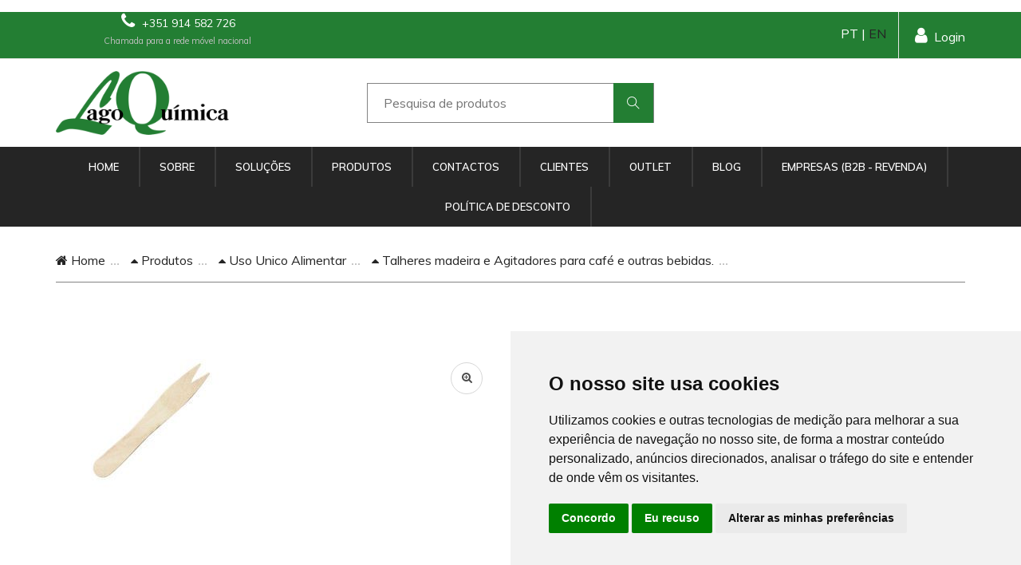

--- FILE ---
content_type: text/html
request_url: https://lagoquimica.pt/prod/11/1128/3798
body_size: 13879
content:
<!DOCTYPE html PUBLIC "-//W3C//DTD XHTML 1.0 Transitional//EN" "http://www.w3.org/TR/xhtml1/DTD/xhtml1-transitional.dtd">
<html xmlns="http://www.w3.org/1999/xhtml" lang="pt">
<head>

    <meta http-equiv="Content-Type" content="text/html; charset=iso-8859-1" />
    <title>Mini garfo de madeira para aperitivos 8,5 cm  Pack 1000 Unidades - Talheres descartáveis e (Set / Conjunto / Kit) - Algarve -Lagos - Lagoquimica</title>
  	<meta content="Ideal para eventos, catering e restaurantes (Comida para fora take-away )  ou ( Entregas delivery )  Apto para o contacto alimentar" name="description">
  	<meta content="Talheres, descartáveis, eventos, catering, estaurantes,  (Comida para fora take-away ), ( Entregas delivery ) Restaurantes, Hospital, Escolas, Festa, contacto alimentar." name="keywords">

  	<meta property="og:site_name" content="Lagoquimica">
  	<meta property="og:title" content="Mini garfo de madeira para aperitivos 8,5 cm  Pack 1000 Unidades">
  	<meta property="og:description" content="">
  	<meta property="og:type" content="website">
  	<meta property="og:image" content="https://www.lagoquimica.pt/imagens/favicon.png"><!-- link to image for socio -->
  	<meta property="og:url" content="https://www.lagoquimica.pt">
    
	    <meta name="viewport" content="width=device-width, initial-scale=1.0">
    <meta http-equiv="X-UA-Compatible" content="ie=edge">
    <link rel="shortcut icon" href="/assets/imagens/favicon.png">

    <!-- Google Font -->
    <link href="https://fonts.googleapis.com/css?family=Muli:300,400,500,600,700,800,900&display=swap" rel="stylesheet">
	
    <!-- Css Styles -->
    <link rel="stylesheet" href="/assets/css/bootstrap.min.css" type="text/css">
   	<!--<link rel="stylesheet" href="https://maxcdn.bootstrapcdn.com/font-awesome/4.7.0/css/font-awesome.min.css">-->
	<link rel="stylesheet" href="/assets/css/font-awesome.min.css" type="text/css">
    <link rel="stylesheet" href="/assets/css/themify-icons.css" type="text/css">
    <link rel="stylesheet" href="/assets/css/elegant-icons.css" type="text/css">
    <link rel="stylesheet" href="/assets/css/owl.carousel.min.css" type="text/css">
    <link rel="stylesheet" href="/assets/css/nice-select.css" type="text/css">
    <link rel="stylesheet" href="/assets/css/jquery-ui.min.css" type="text/css">
    <link rel="stylesheet" href="/assets/css/slicknav.min.css" type="text/css">
    <link rel="stylesheet" href="/assets/css/lagoquimica.css" type="text/css">
    <link rel="stylesheet" href="/assets/css/lytebox.css" type="text/css">

	<link rel="stylesheet" type="text/css" href="https://cdn.jsdelivr.net/npm/cookieconsent@3/build/cookieconsent.min.css" />
    
		
    
    
    <script type="text/javascript">
    <!--
    function MM_goToURL() { //v3.0
      var i, args=MM_goToURL.arguments; document.MM_returnValue = false;
      for (i=0; i<(args.length-1); i+=2) eval(args[i]+".location='"+args[i+1]+"'");
    }
    //-->
    </script>

	<script type="application/ld+json">
        {
        "@context" : "https://schema.org",
        "@type" : "Organization",
        "name" : "Lagoquimica",
        "url" : "https://www.lagoquimica.pt",
        "sameAs" : [
        "https://twitter.com/LAGOQUIMICA",
        "https://www.facebook.com/LagoquimicaLda/",
        "https://www.linkedin.com/in/lagoquimica-lda-25a75025/",
        "https://g.page/lagoquimica-lda?gm" 
        ],
    }
    </script>   

    <script src="https://www.google.com/recaptcha/api.js" async defer></script>
    <!-- Global site tag (gtag.js) - Google Analytics -->
    <script async src="https://www.googletagmanager.com/gtag/js?id=UA-67447836-15"></script>
    <script>
      	window.dataLayer = window.dataLayer || [];
      	function gtag(){dataLayer.push(arguments);}
      	gtag('js', new Date());
    
      	gtag('config', 'UA-67447836-15');
    </script>
    
    <!-- Google tag (gtag.js) -->
    <script async src="https://www.googletagmanager.com/gtag/js?id=G-PX589CB1B1"></script>
    <script>
      window.dataLayer = window.dataLayer || [];
      function gtag(){dataLayer.push(arguments);}
      gtag('js', new Date());
    
      gtag('config', 'G-PX589CB1B1');
    </script>
    
        <!-- Google tag (gtag.js) -->
    <script async src="https://www.googletagmanager.com/gtag/js?id=AW-17031413144">
    </script>
    <script>
      window.dataLayer = window.dataLayer || [];
      function gtag(){dataLayer.push(arguments);}
      gtag('js', new Date());
    
      gtag('config', 'AW-17031413144');
    </script>    
	<script>
		$(document).ready(function(){
			$('#ex1').zoom();
			$('#ex2').zoom({ on:'grab' });
			$('#ex3').zoom({ on:'click' });			 
			$('#ex4').zoom({ on:'toggle' });
		});
	</script>

</head>
<body>
	<p>
	  
    <!-- PRELOADER
    <div id="preloder">
        <div class="loader"></div>
    </div> -->
    <!-- /PRELOADER -->
    <!-- HEADER -->
    <header class="header-section">
        <div class="header-top">
            <div class="container">
                <div class="ht-left">
                    <div class="phone-service">
                    	<a href="tel:+351 914 582 726"><i class=" fa fa-phone"></i> +351 914 582 726</a>
                    	<div align="center" style="font-size:11px; color:#BFBFBF; width: 100%; text-align:center; margin-top:-15px; margin-left: 40px;">Chamada para a rede m&oacute;vel nacional</div>
					</div>
                </div>
                <div class="ht-right">
                	                    <a href="/login.php" class="login-panel"><i class="fa fa-user"></i>Login</a>
                                        
                    <div class="lan-selector">
                    	PT | <a href="/en">EN</a>
                    	<!--
                        <select class="language_drop"  name="jumpMenu" id="jumpMenu" style="width:300px;" onchange="MM_jumpMenu('parent',this,0)">
                            <option value="" selected="selected" data-title="Portugues">PT</option>
                            <option value="/en/home" data-title="English">EN</option>
                        </select> 
                        -->
                    </div>
                   
                </div>
            </div>
        </div>
        <div class="container">
            <div class="inner-header">
                <div class="row">
                    <div class="col-lg-4 col-md-4">
                        <div class="logo">
                            <a href="/home">
                                <img src="/assets/imagens/lagoquimica.png" alt="Lagoquimica" title="Lagoquimica">
                            </a>
                        </div>
                    </div>
                    <div class="col-lg-4 col-md-4">
                        <div class="advanced-search">
                            <div class="input-group">
                            	<form action="/pesquisa.php" method="post" class="">
                                <input type="text" name="pesquisa" id="pesquisa" placeholder="Pesquisa de produtos">
                                <button type="submit"><i class="ti-search"></i></button>
                                </form>
                            </div>
                        </div>
                    </div>
                    <div class="col-lg-4 text-right col-md-4">
                    	                    </div>
                </div>
            </div>
        </div>
        <div class="nav-item">
            <div class="container-fluid" align="center">
                <nav class="nav-menu mobile-menu">
                    <ul>
					                                        
                    <li class="">
                        <a href="/home" class="">Home</a>
                    </li>
                                                            
                    <li class="">
                        <a href="/sobre" class="">Sobre</a>
                    </li>
                                                            
                    <li class="">
                        <a href="/solucoes" class="">Soluções</a>
                    </li>
                                                            
                    <li class="">
                        <a href="/produtos" class="">Produtos</a>
                    </li>
                                                            
                    <li class="">
                        <a href="/contactos" class="">Contactos</a>
                    </li>
                                                            
                    <li class="">
                        <a href="/clientes" class="">Clientes</a>
                    </li>
                                                            
                    <li class="">
                        <a href="/outlet" class="">Outlet</a>
                    </li>
                                                            
                    <li class="">
                        <a href="/blog" class="">Blog</a>
                    </li>
                                                            
                    <li class="">
                        <a href="/revenda" class="">Empresas (B2B - Revenda)</a>
                    </li>
                                                            
                    <li class="">
                        <a href="/politica-de-desconto" class="">Política de Desconto</a>
                    </li>
                                        </ul>
                </nav>
                <div id="mobile-menu-wrap"></div>
            </div>
        </div>
    </header>
    <!-- /HEADER -->
</p>
	<p>
	  
	  <!-- NAVEGAÇÃO -->
</p>
	<div class="breacrumb-section">
  <div class="container">
            <div class="row">
                <div class="col-lg-12">
                    <div class="breadcrumb-text">
                        <a href="/"><i class="fa fa-home"></i> Home</a>
                        <span><a href="/produtos"><i class="fa fa-caret-up"></i> Produtos</a></span>
                        <span><a href="/cat2/11"><i class="fa fa-caret-up"></i> Uso Unico Alimentar</a></span>
                        <span><a href="/cat3/11/1134"><i class="fa fa-caret-up"></i> Talheres madeira e Agitadores para café e outras bebidas.</a></span>
                    </div>
                </div>
            </div>
        </div>
    </div>
    <!-- /NAVEGAÇÃO -->

    <section class="product-shop spad page-details">
        <div class="container">
            <div class="row">
                <div class="col-lg-6">
                    <div class="product-pic-zoom">
						                        <img name="" src="/ficheiros/produtos/GMINIFORKW.jpg" alt="Mini garfo de madeira para aperitivos 8,5 cm  Pack 1000 Unidades" title="Mini garfo de madeira para aperitivos 8,5 cm  Pack 1000 Unidades" class="product-big-img img-prod">
                                                <div class="zoom-icon">
                            <i class="fa fa-search-plus"></i>
                        </div>
                     </div>

					                </div>

				<div class="col-lg-6">
                    <div class="product-details">
                        <div class="pd-title">
                            <span>GMINIFORKW                            	</span>

                            <h1>Mini garfo de madeira para aperitivos 8,5 cm  Pack 1000 Unidades</h1>
                        </div>
                        <div class="pd-desc">
                            <div class="txt-prod"><p>Medida &nbsp;&nbsp; &nbsp;85 mm.<br />
Material &nbsp;&nbsp; &nbsp;Madeira<br />
Pack. x Uds = Caixa&nbsp;&nbsp; &nbsp;10 x 1.000 = 10.000</p>
</div>
                            
                          	<div class="precos">
																	                                            <h4>
                                                                                        &euro;6.40                                            </h4>
                                                                                        <span class="iva" style="font-size:12px; color:#CCC;">Ao valor apresentado acresce  23.00%  IVA   1.472&#8364; (7.872&#8364;)</span>
                                                                                	                                        
                                		                            	</div>
                                                    </div>


						                    	                                                
                                                <!--
                        <div class="ver-precos">
                        	<h3>Para ter acesso aos pre&ccedil;os, por-favor  <a href="/login">registe-se</a><br />
                        	  J&aacute; &eacute; cliente fa&ccedil;a <a href="/login">Login</a></h3>
                        </div>
                        -->
                    	                        
                                          		<div class="quantity">
                            <div class="">
                            	<form method="post" action="/inc/carro_update.php" class="">
                                <div class="pro-qty">
                                <input type="text" id="quantidade" name="quantidade" value="1"/>
                                </div>
                                <input type="hidden" name="referencia" value="GMINIFORKW" />
                                <input type="hidden" name="type" value="add" />
                                <input type="hidden" name="return_url" value="/carro.php" />
                                <button type="submit" class="primary-btn pd-cart"><i class="fa fa-shopping-cart"></i> Adicionar</button>
                                </form>
                            </div>
                        </div>
                                                                    	                        <div class="pd-tags">
                            <span>TAGS</span>: 
							                            <h4><a href="javascript:void();">,</a> </h4>
                                                    </div>
                        						
    <section class="descontos">
        <div class="container">
            <div class="col-lg-12">
                <div class="section-title-descontos">
                    <h2>Política de Desconto</h2>
                    <div class="texto-descontos"><p>&nbsp; &nbsp; <span style="color:#008080">Para encomendas at&eacute; 130 &euro; sem descontos.</span></p>

<p><br />
<span style="color:#008080">&nbsp; &nbsp; Para encomendas de 131 &euro; a 260 &euro; ser&aacute; aplicado um desconto de 2%.</span></p>

<p><br />
<span style="color:#008080">&nbsp; &nbsp; Para encomendas de 261 &euro; a 360 &euro; ser&aacute; aplicado um desconto de 4%.</span></p>

<p><br />
<span style="color:#008080">&nbsp; &nbsp; Para encomendas de 360 &euro; a 500 &euro; ser&aacute; aplicado um desconto de 6%.&nbsp;</span></p>

<p><br />
<span style="color:#008080">&nbsp; &nbsp; Para encomendas de 501 &euro; a 700 &euro; ser&aacute; aplicado um desconto de 8%.</span></p>

<p><br />
<span style="color:#008080">&nbsp; &nbsp; Para encomendas de 701 &euro; a 900 &euro; ser&aacute; aplicado um desconto de 10%.</span></p>

<p>&nbsp;</p>

<h4 style="text-align:justify"><span style="color:#006400"><strong>Nota</strong>:Descontos n&atilde;o associados a Revendedores, or&ccedil;amentos ou promo&ccedil;&otilde;es</span></h4>

<p>&nbsp;</p>

<h4 style="text-align:justify"><span style="color:#006400">N&atilde;o inclui, impostos e transportes</span></h4>
</div>
                	<p class="texto-descontos" align="center"><a href="/condicoes-ver.php" rel="lyteframe" Title"Envio de Ficheiros" rev="width: 800px; height: 550px; scrolling: yes;">Ver </a>Condi&ccedil;&otilde;es Gerais de Venda</p>
                </div>
            </div>
        </div>
    </section>

						<div class="contact-form">
	<div class="section-title">
	<h2>Contacte-nos</h2>
    </div>
	<div class="leave-comment">
    <form action="/produto/11/1128/3798#frm" method="post"  class="comment-form" accept-charset="ISO-8859-1">
        <div class="form-group">
            <input name="nome-contacto" type="text" class="form-control" id="nome-contacto" required="required" placeholder="Nome" />
        </div>
        <div class="form-group">
            <input name="telefone" type="text" class="form-control" id="telefone" required="required" placeholder="Telefone" />
        </div>
        <div class="form-group">
            <input name="email-contacto" type="text" class="form-control" id="email-contacto" required="required" placeholder="Email" />
        </div>
        <div class="form-group">
            <input name="assunto" type="text" class="form-control" id="assunto" value="GMINIFORKW: Mini garfo de madeira para aperitivos 8,5 cm  Pack 1000 Unidades" readonly="readonly"  placeholder="Assunto" required="required" />
    </div>
        <div class="form-group">
            <input name="localidade" type="text" class="form-control" id="localidade"  placeholder="Localidade" />
        </div>
        <div class="form-group">
            <textarea name="mensagem" rows="5" class="form-control" id="mensagem" placeholder="Mensagem" ></textarea>
        </div>
        <input name="enviado" type="hidden" id="enviado" value="1" />
        <div class="g-recaptcha" data-sitekey="6LffJdgZAAAAAMfhJggX63_rsjX_ZOGte5ghkoEu" align="center"></div>
                <button type="submit" class="site-btn" style="width:100%;"><i class="fa fa-envelope-o"></i> Enviar</button>
           </form>
    <div class="alert-success alerta">
        * Campos de preenchimento obrigat&oacute;rio<br />
Ao submeter o formul&aacute;rio est&aacute; concordar com a nossa pol&iacute;tica de tratamento de dados (<a href="/politica-ver.php" rel="lyteframe" Title"Envio de Ficheiros" rev="width: 800px; height: 550px; scrolling: yes;">VER</a>)        
</div>                    </div>
				</div>
			</div>
        </div>
    </section>                
		<!-- PRODUTOS MESMA FAMILIA-->
        <section class="produtos-destaque spad">
        <div class="container-fluid">
            <div class="row">
                <div class="col-lg-12">
                	<h2>Mais <strong>Talheres madeira e Agitadores para café e outras bebidas.</strong>: </h2>
                </div>
                <div class="col-lg-12">
                    <div class="product-slider owl-carousel">
                    
                    	                        
                        
                        <div class="product-item" onclick="MM_goToURL('parent','/prod/11/1134/3800');return document.MM_returnValue">
                        	<div class="pi-pic">
								                                <img src="/ficheiros/produtos/GPALITOSPOON.jpg" alt="Agitador de Long Drinks em Madeira  100 x 20 / 6 mm Caixa 500 Unidades" title="Agitador de Long Drinks em Madeira  100 x 20 / 6 mm Caixa 500 Unidades">
								                        		                                <ul>
                                    <li class="w-icon active"><a href="#"><i class="icon_bag_alt"></i> VER</a></li>
                                </ul>
                                
                            </div>
                            <h2>Agitador de Long Drinks em Madeira  100 x 20 / 6 mm Caixa 500 Unidades</h2>
						</div>
                                                
                        
                        <div class="product-item" onclick="MM_goToURL('parent','/prod/11/1134/3228');return document.MM_returnValue">
                        	<div class="pi-pic">
								                                <img src="/ficheiros/produtos/001010391.jpg" alt="Agitador/Paletina/ Removedor / de Café embalado em papel 93x10x2mm  mm Pack 50 Unidades " title="Agitador/Paletina/ Removedor / de Café embalado em papel 93x10x2mm  mm Pack 50 Unidades ">
								                        		                                <ul>
                                    <li class="w-icon active"><a href="#"><i class="icon_bag_alt"></i> VER</a></li>
                                </ul>
                                
                            </div>
                            <h2>Agitador/Paletina/ Removedor / de Café embalado em papel 93x10x2mm  mm Pack 50 Unidades </h2>
						</div>
                                                
                        
                        <div class="product-item" onclick="MM_goToURL('parent','/prod/11/1134/2348');return document.MM_returnValue">
                        	<div class="pi-pic">
								                                <img src="/ficheiros/produtos/001010391.jpg" alt="Agitador/Paletina/de Café embalado em papel 110 x 5 x 1 mm Caixa 500 Unidades " title="Agitador/Paletina/de Café embalado em papel 110 x 5 x 1 mm Caixa 500 Unidades ">
								                        		                                <ul>
                                    <li class="w-icon active"><a href="#"><i class="icon_bag_alt"></i> VER</a></li>
                                </ul>
                                
                            </div>
                            <h2>Agitador/Paletina/de Café embalado em papel 110 x 5 x 1 mm Caixa 500 Unidades </h2>
						</div>
                                                
                        
                        <div class="product-item" onclick="MM_goToURL('parent','/prod/11/1134/3635');return document.MM_returnValue">
                        	<div class="pi-pic">
								                                <img src="/ficheiros/produtos/001010863.jpg" alt="Colher de bambú 17 Cm Embalagem 50 Unidades " title="Colher de bambú 17 Cm Embalagem 50 Unidades ">
								                        		                                <ul>
                                    <li class="w-icon active"><a href="#"><i class="icon_bag_alt"></i> VER</a></li>
                                </ul>
                                
                            </div>
                            <h2>Colher de bambú 17 Cm Embalagem 50 Unidades </h2>
						</div>
                                                
                        
                        <div class="product-item" onclick="MM_goToURL('parent','/prod/11/1134/2347');return document.MM_returnValue">
                        	<div class="pi-pic">
								                                <img src="/ficheiros/produtos/001010257.jpg" alt="Colher de chá madeira 110x1,5mm 100 Unidades" title="Colher de chá madeira 110x1,5mm 100 Unidades">
								                        		                                <ul>
                                    <li class="w-icon active"><a href="#"><i class="icon_bag_alt"></i> VER</a></li>
                                </ul>
                                
                            </div>
                            <h2>Colher de chá madeira 110x1,5mm 100 Unidades</h2>
						</div>
                                                
                        
                        <div class="product-item" onclick="MM_goToURL('parent','/prod/11/1134/3797');return document.MM_returnValue">
                        	<div class="pi-pic">
								                                <img src="/ficheiros/produtos/GWOODPACK004.jpg" alt="Colher De Madeira 110mm  Embalada Pack  500 Unidades" title="Colher De Madeira 110mm  Embalada Pack  500 Unidades">
								                        		                                <ul>
                                    <li class="w-icon active"><a href="#"><i class="icon_bag_alt"></i> VER</a></li>
                                </ul>
                                
                            </div>
                            <h2>Colher De Madeira 110mm  Embalada Pack  500 Unidades</h2>
						</div>
                                                
                        
                        <div class="product-item" onclick="MM_goToURL('parent','/prod/11/1134/346');return document.MM_returnValue">
                        	<div class="pi-pic">
								                                <img src="/ficheiros/produtos/001010256.jpg" alt="Colher de madeira 16,0 X 1,8 mm 100 Unidades" title="Colher de madeira 16,0 X 1,8 mm 100 Unidades">
								                        		                                <ul>
                                    <li class="w-icon active"><a href="#"><i class="icon_bag_alt"></i> VER</a></li>
                                </ul>
                                
                            </div>
                            <h2>Colher de madeira 16,0 X 1,8 mm 100 Unidades</h2>
						</div>
                                                
                        
                        <div class="product-item" onclick="MM_goToURL('parent','/prod/11/1134/3637');return document.MM_returnValue">
                        	<div class="pi-pic">
								                                <img src="/ficheiros/produtos/001010866.jpg" alt="Colherinha de bambú 11 Cm Embalagem 50 Unidades " title="Colherinha de bambú 11 Cm Embalagem 50 Unidades ">
								                        		                                <ul>
                                    <li class="w-icon active"><a href="#"><i class="icon_bag_alt"></i> VER</a></li>
                                </ul>
                                
                            </div>
                            <h2>Colherinha de bambú 11 Cm Embalagem 50 Unidades </h2>
						</div>
                                                
                        
                        <div class="product-item" onclick="MM_goToURL('parent','/prod/11/1134/3645');return document.MM_returnValue">
                        	<div class="pi-pic">
								                                <img src="/ficheiros/produtos/001010932.png" alt="Colherinha de gelado em madeira 75mm Emb Caixa 1000 Unidades" title="Colherinha de gelado em madeira 75mm Emb Caixa 1000 Unidades">
								                        		                                <ul>
                                    <li class="w-icon active"><a href="#"><i class="icon_bag_alt"></i> VER</a></li>
                                </ul>
                                
                            </div>
                            <h2>Colherinha de gelado em madeira 75mm Emb Caixa 1000 Unidades</h2>
						</div>
                                                
                        
                        <div class="product-item" onclick="MM_goToURL('parent','/prod/11/1134/3646');return document.MM_returnValue">
                        	<div class="pi-pic">
								                                <img src="/ficheiros/produtos/001010931.jpg" alt="Colherinha de gelados madeira emb. papel 95x17x1.4mm Pack 100 Uni" title="Colherinha de gelados madeira emb. papel 95x17x1.4mm Pack 100 Uni">
								                        		                                <ul>
                                    <li class="w-icon active"><a href="#"><i class="icon_bag_alt"></i> VER</a></li>
                                </ul>
                                
                            </div>
                            <h2>Colherinha de gelados madeira emb. papel 95x17x1.4mm Pack 100 Uni</h2>
						</div>
                                                
                        
                        <div class="product-item" onclick="MM_goToURL('parent','/prod/11/1134/3644');return document.MM_returnValue">
                        	<div class="pi-pic">
								                                <img src="/ficheiros/produtos/001010932.png" alt="Colherinha de gelados madeira emb. papel 95x17x1.4mm Pack 50 Unidades" title="Colherinha de gelados madeira emb. papel 95x17x1.4mm Pack 50 Unidades">
								                        		                                <ul>
                                    <li class="w-icon active"><a href="#"><i class="icon_bag_alt"></i> VER</a></li>
                                </ul>
                                
                            </div>
                            <h2>Colherinha de gelados madeira emb. papel 95x17x1.4mm Pack 50 Unidades</h2>
						</div>
                                                
                        
                        <div class="product-item" onclick="MM_goToURL('parent','/prod/11/1134/3636');return document.MM_returnValue">
                        	<div class="pi-pic">
								                                <img src="/ficheiros/produtos/001010864.jpg" alt="Faca de bambú 17 Cm Embalagem 50 Unidades " title="Faca de bambú 17 Cm Embalagem 50 Unidades ">
								                        		                                <ul>
                                    <li class="w-icon active"><a href="#"><i class="icon_bag_alt"></i> VER</a></li>
                                </ul>
                                
                            </div>
                            <h2>Faca de bambú 17 Cm Embalagem 50 Unidades </h2>
						</div>
                                                
                        
                        <div class="product-item" onclick="MM_goToURL('parent','/prod/11/1134/345');return document.MM_returnValue">
                        	<div class="pi-pic">
								                                <img src="/ficheiros/produtos/001010254.jpg" alt="Faca de madeira 165x18mm 100 Unidades " title="Faca de madeira 165x18mm 100 Unidades ">
								                        		                                <ul>
                                    <li class="w-icon active"><a href="#"><i class="icon_bag_alt"></i> VER</a></li>
                                </ul>
                                
                            </div>
                            <h2>Faca de madeira 165x18mm 100 Unidades </h2>
						</div>
                                                
                        
                        <div class="product-item" onclick="MM_goToURL('parent','/prod/11/1134/3634');return document.MM_returnValue">
                        	<div class="pi-pic">
								                                <img src="/ficheiros/produtos/001010862.jpg" alt="Garfo de bambú 17 Cm Embalagem 50 Unidades " title="Garfo de bambú 17 Cm Embalagem 50 Unidades ">
								                        		                                <ul>
                                    <li class="w-icon active"><a href="#"><i class="icon_bag_alt"></i> VER</a></li>
                                </ul>
                                
                            </div>
                            <h2>Garfo de bambú 17 Cm Embalagem 50 Unidades </h2>
						</div>
                                                
                        
                        <div class="product-item" onclick="MM_goToURL('parent','/prod/11/1134/3633');return document.MM_returnValue">
                        	<div class="pi-pic">
								                                <img src="/ficheiros/produtos/001010945.jpg" alt="Garfo de Madeira 10,5 Embaldados Individualmente 100 Unidades " title="Garfo de Madeira 10,5 Embaldados Individualmente 100 Unidades ">
								                        		                                <ul>
                                    <li class="w-icon active"><a href="#"><i class="icon_bag_alt"></i> VER</a></li>
                                </ul>
                                
                            </div>
                            <h2>Garfo de Madeira 10,5 Embaldados Individualmente 100 Unidades </h2>
						</div>
                                                
                        
                        <div class="product-item" onclick="MM_goToURL('parent','/prod/11/1134/344');return document.MM_returnValue">
                        	<div class="pi-pic">
								                                <img src="/ficheiros/produtos/001010255.jpg" alt="Garfo de Madeira 16,5 X 1,8 mm Pack 100 Unidades " title="Garfo de Madeira 16,5 X 1,8 mm Pack 100 Unidades ">
								                        		                                <ul>
                                    <li class="w-icon active"><a href="#"><i class="icon_bag_alt"></i> VER</a></li>
                                </ul>
                                
                            </div>
                            <h2>Garfo de Madeira 16,5 X 1,8 mm Pack 100 Unidades </h2>
						</div>
                                                
                        
                        <div class="product-item" onclick="MM_goToURL('parent','/prod/11/1134/3229');return document.MM_returnValue">
                        	<div class="pi-pic">
								                                <img src="/ficheiros/produtos/001010761.jpg" alt="KIT / Set madeira Faca +  Colher + Guardanapo Pack 100 Unidades" title="KIT / Set madeira Faca +  Colher + Guardanapo Pack 100 Unidades">
								                        		                                <ul>
                                    <li class="w-icon active"><a href="#"><i class="icon_bag_alt"></i> VER</a></li>
                                </ul>
                                
                            </div>
                            <h2>KIT / Set madeira Faca +  Colher + Guardanapo Pack 100 Unidades</h2>
						</div>
                                                
                        
                        <div class="product-item" onclick="MM_goToURL('parent','/prod/11/1134/3798');return document.MM_returnValue">
                        	<div class="pi-pic">
								                                <img src="/ficheiros/produtos/GMINIFORKW.jpg" alt="Mini garfo de madeira para aperitivos 8,5 cm  Pack 1000 Unidades" title="Mini garfo de madeira para aperitivos 8,5 cm  Pack 1000 Unidades">
								                        		                                <ul>
                                    <li class="w-icon active"><a href="#"><i class="icon_bag_alt"></i> VER</a></li>
                                </ul>
                                
                            </div>
                            <h2>Mini garfo de madeira para aperitivos 8,5 cm  Pack 1000 Unidades</h2>
						</div>
                                                
                        
                        <div class="product-item" onclick="MM_goToURL('parent','/prod/11/1134/3641');return document.MM_returnValue">
                        	<div class="pi-pic">
								                                <img src="/ficheiros/produtos/001010391.jpg" alt="Palheta / Mexedor / Removedor de café embalado em papel madeira 140x5x mm Caixa 500 Unidades" title="Palheta / Mexedor / Removedor de café embalado em papel madeira 140x5x mm Caixa 500 Unidades">
								                        		                                <ul>
                                    <li class="w-icon active"><a href="#"><i class="icon_bag_alt"></i> VER</a></li>
                                </ul>
                                
                            </div>
                            <h2>Palheta / Mexedor / Removedor de café embalado em papel madeira 140x5x mm Caixa 500 Unidades</h2>
						</div>
                                                
                        
                        <div class="product-item" onclick="MM_goToURL('parent','/prod/11/1134/3226');return document.MM_returnValue">
                        	<div class="pi-pic">
								                                <img src="/ficheiros/produtos/001010861.jpg" alt="Palheta / Mexedor 140 x 5 x 2mm descartável de bambu embalada em papel para Café Caixa 500 Uniades" title="Palheta / Mexedor 140 x 5 x 2mm descartável de bambu embalada em papel para Café Caixa 500 Uniades">
								                        		                                <ul>
                                    <li class="w-icon active"><a href="#"><i class="icon_bag_alt"></i> VER</a></li>
                                </ul>
                                
                            </div>
                            <h2>Palheta / Mexedor 140 x 5 x 2mm descartável de bambu embalada em papel para Café Caixa 500 Uniades</h2>
						</div>
                                                
                        
                        <div class="product-item" onclick="MM_goToURL('parent','/prod/11/1134/3227');return document.MM_returnValue">
                        	<div class="pi-pic">
								                                <img src="/ficheiros/produtos/001010861.jpg" alt="Palheta / Mexedor 141x 5 x 2mm descartável de bambu embalada em papel para Café Caixa 500 Uniades" title="Palheta / Mexedor 141x 5 x 2mm descartável de bambu embalada em papel para Café Caixa 500 Uniades">
								                        		                                <ul>
                                    <li class="w-icon active"><a href="#"><i class="icon_bag_alt"></i> VER</a></li>
                                </ul>
                                
                            </div>
                            <h2>Palheta / Mexedor 141x 5 x 2mm descartável de bambu embalada em papel para Café Caixa 500 Uniades</h2>
						</div>
                                                
                        
                        <div class="product-item" onclick="MM_goToURL('parent','/prod/11/1134/3642');return document.MM_returnValue">
                        	<div class="pi-pic">
								                                <img src="/ficheiros/produtos/001010861.jpg" alt="Palheta / Removedor de café Bambú emb papel 176X5X2mm Caixa 500 Uniades" title="Palheta / Removedor de café Bambú emb papel 176X5X2mm Caixa 500 Uniades">
								                        		                                <ul>
                                    <li class="w-icon active"><a href="#"><i class="icon_bag_alt"></i> VER</a></li>
                                </ul>
                                
                            </div>
                            <h2>Palheta / Removedor de café Bambú emb papel 176X5X2mm Caixa 500 Uniades</h2>
						</div>
                                                
                        
                        <div class="product-item" onclick="MM_goToURL('parent','/prod/11/1134/3410');return document.MM_returnValue">
                        	<div class="pi-pic">
								                                <img src="/ficheiros/produtos/GPALITOWOOD.jpg" alt="Removedor / Palheta de  madeira para café embalado em papel 140 Caixa 500  Uniades" title="Removedor / Palheta de  madeira para café embalado em papel 140 Caixa 500  Uniades">
								                        		                                <ul>
                                    <li class="w-icon active"><a href="#"><i class="icon_bag_alt"></i> VER</a></li>
                                </ul>
                                
                            </div>
                            <h2>Removedor / Palheta de  madeira para café embalado em papel 140 Caixa 500  Uniades</h2>
						</div>
                                                
                        
                        <div class="product-item" onclick="MM_goToURL('parent','/prod/11/1134/4483');return document.MM_returnValue">
                        	<div class="pi-pic">
								                                <img src="/ficheiros/produtos/001010761-1.jpg" alt="Set / Conjunto / Kit - madeira Garfo + Faca + Guardanapo Kraft  Pack 100 Unidades" title="Set / Conjunto / Kit - madeira Garfo + Faca + Guardanapo Kraft  Pack 100 Unidades">
								                        		                                <ul>
                                    <li class="w-icon active"><a href="#"><i class="icon_bag_alt"></i> VER</a></li>
                                </ul>
                                
                            </div>
                            <h2>Set / Conjunto / Kit - madeira Garfo + Faca + Guardanapo Kraft  Pack 100 Unidades</h2>
						</div>
                                                
                        
                        <div class="product-item" onclick="MM_goToURL('parent','/prod/11/1134/3230');return document.MM_returnValue">
                        	<div class="pi-pic">
								                                <img src="/ficheiros/produtos/001010762.jpg" alt="Set / Kit madeira Garfo + Faca +  Colher de Chá +Guardanapo Pack 100 Uni" title="Set / Kit madeira Garfo + Faca +  Colher de Chá +Guardanapo Pack 100 Uni">
								                        		                                <ul>
                                    <li class="w-icon active"><a href="#"><i class="icon_bag_alt"></i> VER</a></li>
                                </ul>
                                
                            </div>
                            <h2>Set / Kit madeira Garfo + Faca +  Colher de Chá +Guardanapo Pack 100 Uni</h2>
						</div>
                                                
                        
                        <div class="product-item" onclick="MM_goToURL('parent','/prod/11/1134/3796');return document.MM_returnValue">
                        	<div class="pi-pic">
								                                <img src="/ficheiros/produtos/GWOODPACK003.jpg" alt="Set madeira Faca + Garfo + Colher + Guardanapo Pack 500  Unidades" title="Set madeira Faca + Garfo + Colher + Guardanapo Pack 500  Unidades">
								                        		                                <ul>
                                    <li class="w-icon active"><a href="#"><i class="icon_bag_alt"></i> VER</a></li>
                                </ul>
                                
                            </div>
                            <h2>Set madeira Faca + Garfo + Colher + Guardanapo Pack 500  Unidades</h2>
						</div>
                                                
                        
                        <div class="product-item" onclick="MM_goToURL('parent','/prod/11/1134/3795');return document.MM_returnValue">
                        	<div class="pi-pic">
								                                <img src="/ficheiros/produtos/GWOODPACK002.jpg" alt="Set madeira Faca + Garfo + Guardanapo Pack 500  Unidades" title="Set madeira Faca + Garfo + Guardanapo Pack 500  Unidades">
								                        		                                <ul>
                                    <li class="w-icon active"><a href="#"><i class="icon_bag_alt"></i> VER</a></li>
                                </ul>
                                
                            </div>
                            <h2>Set madeira Faca + Garfo + Guardanapo Pack 500  Unidades</h2>
						</div>
                                                
                        
                        <div class="product-item" onclick="MM_goToURL('parent','/prod/11/1134/4484');return document.MM_returnValue">
                        	<div class="pi-pic">
								                                <img src="/ficheiros/produtos/001010938.jpg" alt="Set madeira Garfo + Faca + Colher  Guardanapo Kraft  Pack 100 Unidades" title="Set madeira Garfo + Faca + Colher  Guardanapo Kraft  Pack 100 Unidades">
								                        		                                <ul>
                                    <li class="w-icon active"><a href="#"><i class="icon_bag_alt"></i> VER</a></li>
                                </ul>
                                
                            </div>
                            <h2>Set madeira Garfo + Faca + Colher  Guardanapo Kraft  Pack 100 Unidades</h2>
						</div>
                                                
                  </div>
                </div>
            </div>	
      </div>
    </section>
		<!-- PRODUTOS MESMA FAMILIA -->
		    <!-- CLIENTES -->
    <div class="instagram-photo">
        <div class="section-title">
            <h2>Familias</h2>
        </div>
                <div class="insta-item set-bg" data-setbg="/ficheiros/familias/ID_14.jpg" 
                onclick="MM_goToURL('parent','/cat2/14');return document.MM_returnValue"
		        >
            <div class="outside-text">
                <h5>Produtos Químicos</h5>
          	</div>
            <div class="inside-text">
                <h5>Produtos Químicos</h5>
                <!--
				                                	<span class="subfam">Agro Alimentar</span>
                                	<span class="subfam">Higiene pessoal</span>
                                	<span class="subfam">Higiene de Cozinhas</span>
                                	<span class="subfam">Bactericidas Desinfectantes</span>
                                	<span class="subfam">Limpeza Especifica </span>
                                	<span class="subfam">Desinfetantes hospitalares</span>
                                	<span class="subfam">Detergentes Ecológicos </span>
                                	<span class="subfam">Detergentes Multiusos</span>
                                	<span class="subfam">Proteção de superfícies</span>
                                	<span class="subfam">Detergentes Lavandarias </span>
                                	<span class="subfam">Detergentes Domésticos</span>
                                	<span class="subfam">Tratamento de Águas</span>
                                	<span class="subfam">Detergentes Automoveis</span>
                                	<span class="subfam">Spray de Limpeza</span>
                                	<span class="subfam">Manutenção Industrial</span>
                                -->
            </div>
        </div>
		        <div class="insta-item set-bg" data-setbg="/ficheiros/familias/ID_16.jpg" 
                onclick="MM_goToURL('parent','/cat2/16');return document.MM_returnValue"
		        >
            <div class="outside-text">
                <h5>Doseadores Bombas Dosificação</h5>
          	</div>
            <div class="inside-text">
                <h5>Doseadores Bombas Dosificação</h5>
                <!--
				                                	<span class="subfam">DOSEADORES DE LAVA LOIÇA - Lavandaria - Comunicac&#807;a&#771;o - Sistemas de Diluic&#807;a&#771;o - Outras Aplicac&#807;o&#771;es</span>
                                	<span class="subfam">Sistemas de Diluic&#807;a&#771;o</span>
                                	<span class="subfam">Sistema de dosificac&#807;a&#771;o para  Lavandaria </span>
                                	<span class="subfam">Outras Aplicac&#807;o&#771;es</span>
                                	<span class="subfam">Doseador / Bombas Para Piscinas</span>
                                -->
            </div>
        </div>
		        <div class="insta-item set-bg" data-setbg="/ficheiros/familias/ID_21.jpg" 
                onclick="MM_goToURL('parent','/cat2/21');return document.MM_returnValue"
		        >
            <div class="outside-text">
                <h5>Controlo De Pragas </h5>
          	</div>
            <div class="inside-text">
                <h5>Controlo De Pragas </h5>
                <!--
				                                	<span class="subfam">Insectocaçadores</span>
                                	<span class="subfam">Telas Adesivas</span>
                                	<span class="subfam"> Lâmpadas UV-A</span>
                                	<span class="subfam">Controlo De Roedores </span>
                                	<span class="subfam">Inseticidas e Repelentes</span>
                                	<span class="subfam">Eliminação de percevejos </span>
                                	<span class="subfam">INSETICIDAS PARA PRAGAS URBANAS E USO DOMÉSTICO</span>
                                -->
            </div>
        </div>
		        <div class="insta-item set-bg" data-setbg="/ficheiros/familias/ID_25.jpg" 
                onclick="MM_goToURL('parent','/cat2/25');return document.MM_returnValue"
		        >
            <div class="outside-text">
                <h5>Amenities </h5>
          	</div>
            <div class="inside-text">
                <h5>Amenities </h5>
                <!--
				                                	<span class="subfam"> Em Frascos</span>
                                	<span class="subfam"> Em tubo</span>
                                	<span class="subfam">Sabonetes para hotel</span>
                                	<span class="subfam">Saqueta Amenities</span>
                                	<span class="subfam">Amenidades para Crianças</span>
                                	<span class="subfam"> Kit de boas-vindas Welcome Kits para Hóspedes </span>
                                	<span class="subfam">Complementos</span>
                                	<span class="subfam">Dispensadores de parede </span>
                                -->
            </div>
        </div>
		        <div class="insta-item set-bg" data-setbg="/ficheiros/familias/ID_15.jpg" 
                onclick="MM_goToURL('parent','/cat2/15');return document.MM_returnValue"
		        >
            <div class="outside-text">
                <h5>Equipamentos sanitários e industriais</h5>
          	</div>
            <div class="inside-text">
                <h5>Equipamentos sanitários e industriais</h5>
                <!--
				                                	<span class="subfam">Doseador / Saboneteira De Sabão e Gel Manual</span>
                                	<span class="subfam">Toalheiros para Toalhas de Papel - ABS De Superfície</span>
                                	<span class="subfam">Porta / Suporte de Rolo Higiénico Jumbo ABS e Inox</span>
                                	<span class="subfam">Dispensador Rolo de  Extração Central em  Plástico ABS e Inox Cromados</span>
                                	<span class="subfam">Contentores asséticos servem para colocação de fraldas e produtos higiénicos femininos</span>
                                	<span class="subfam">Acessórios de Banho</span>
                                	<span class="subfam">Barras de Apoio</span>
                                	<span class="subfam">Dispensadores / Doseadores para Sabão / Espuma / Gel hidroalcoólico Automáticos </span>
                                	<span class="subfam">Doseadores / Industriais / Pulverizadores / Borrifador Manual.</span>
                                	<span class="subfam">Secador de mãos elétrico</span>
                                	<span class="subfam">Banheiras adaptaveis Mobilidade Reduzida</span>
                                	<span class="subfam">Lavador Desinfetador de Arrastadeiras</span>
                                	<span class="subfam">Louça sanitária de aço inoxidável para coletividades / Tampas de sanitários</span>
                                	<span class="subfam">Mobiliário industrial em inox</span>
                                	<span class="subfam">Sanitários em aço inoxidável Antivandalismo Setor segurança</span>
                                	<span class="subfam">Suporte Dispensador de Bobine de Papel Industrial</span>
                                -->
            </div>
        </div>
		        <div class="insta-item set-bg" data-setbg="/ficheiros/familias/ID_22.jpg" 
                onclick="MM_goToURL('parent','/cat2/22');return document.MM_returnValue"
		        >
            <div class="outside-text">
                <h5>Papel Industrial</h5>
          	</div>
            <div class="inside-text">
                <h5>Papel Industrial</h5>
                <!--
				                                	<span class="subfam">Guardanapos brancos papel Dry tissue Airlaid</span>
                                	<span class="subfam">Guardanapos de papel para hotelaria: Bar e Restaurante</span>
                                	<span class="subfam">Guardanapos De Papel Ponta-Ponta / coloridos de dupla camada de pasta de celulose </span>
                                	<span class="subfam">Toalhetes e Rolos toalhas de mesas ( Tecido não tecido ) ideais para restaurantes, cafetarias e bares.</span>
                                	<span class="subfam">TOALHAS DE MESA</span>
                                	<span class="subfam">Fisioterapia - Rolos de Marquesa</span>
                                	<span class="subfam">PAPEL HIGIÉNICO</span>
                                	<span class="subfam">TOALHAS DE MÃO / Lenços De Papel </span>
                                	<span class="subfam">Bobine Industrial / Industrial Roll  /  mono rolo / multipurpose</span>
                                	<span class="subfam">Papel de Pintura KRAFT</span>
                                -->
            </div>
        </div>
		        <div class="insta-item set-bg" data-setbg="/ficheiros/familias/ID_27.jpg" 
                onclick="MM_goToURL('parent','/cat2/27');return document.MM_returnValue"
		        >
            <div class="outside-text">
                <h5>Equipamento De Hotel  HO.RE.CA</h5>
          	</div>
            <div class="inside-text">
                <h5>Equipamento De Hotel  HO.RE.CA</h5>
                <!--
				                                	<span class="subfam">Fraldários e Cadeiras para Bebés </span>
                                	<span class="subfam">Equipamentos de Hotel - Mini Bares para Hotéis</span>
                                	<span class="subfam">Bandejas para Hoteis</span>
                                	<span class="subfam">Balanças Hotel Digitais</span>
                                	<span class="subfam">Fervedores de Água</span>
                                	<span class="subfam">Poste Separador com Fita Extensível ( Poste Gestor de Filas )</span>
                                	<span class="subfam"> Purificador de ar profissional / Dispensador automáticos / Ambientador  / Tapetes / Redes / Filtos / Tela Aromática para Urinóis</span>
                                	<span class="subfam">Espelhos </span>
                                	<span class="subfam">Cofres /  Caixas Fortes</span>
                                	<span class="subfam">DISPENSADOR DE LENÇOS TISSUE</span>
                                	<span class="subfam">Dispensador Bacteriostático de Bactericida Urinário</span>
                                	<span class="subfam">Cavaletes/Suporte/Apoio/ de Malas para Hotel</span>
                                	<span class="subfam">Tabuas e Ferros de Engomar </span>
                                	<span class="subfam">Maquinas de café Expresso Hotel</span>
                                	<span class="subfam">Secadores De Cabelo Hotel</span>
                                	<span class="subfam">Secadores De Fatos de Banho, Balneário e Ginágios </span>
                                	<span class="subfam">Relógio para hotel  </span>
                                	<span class="subfam">Utensílios Para Bares Cozinhas e Buffets</span>
                                	<span class="subfam">Acessórios Anti-Roubo Para Hotéis </span>
                                	<span class="subfam">Armário Esterilizador de Facas</span>
                                	<span class="subfam">Fontes de água fria</span>
                                	<span class="subfam">Estufas / Aquecedores para Exterior</span>
                                	<span class="subfam">Cabides para hotéis</span>
                                	<span class="subfam">Equipamentos Profissionais para o (Canal Horeca) Bares, Cozinhas De Restaurantes e Hotéis</span>
                                	<span class="subfam">Fogões industriais para cozinhas profissionais</span>
                                -->
            </div>
        </div>
		        <div class="insta-item set-bg" data-setbg="/ficheiros/familias/ID_13.jpg" 
                onclick="MM_goToURL('parent','/cat2/13');return document.MM_returnValue"
		        >
            <div class="outside-text">
                <h5>Carros De Apoio &  Baldes De Limpeza</h5>
          	</div>
            <div class="inside-text">
                <h5>Carros De Apoio &  Baldes De Limpeza</h5>
                <!--
				                                	<span class="subfam">CARRINHOS DE LIMPEZA </span>
                                	<span class="subfam">Estação de serviço de limpeza </span>
                                	<span class="subfam">Carro de limpeza Multifuncional </span>
                                	<span class="subfam">Carrinho para o transporte e gestão - Linha HO.RE.CA ( Hotel - HouseKeeping )</span>
                                	<span class="subfam">CARROS SERVIÇO ROUPA SUJA  / LAVANDARIA  </span>
                                	<span class="subfam">CARROS ALIMENTARES / CATERING</span>
                                	<span class="subfam">Carros Metálicos para Bagagem </span>
                                -->
            </div>
        </div>
		        <div class="insta-item set-bg" data-setbg="/ficheiros/familias/F_HORECA_LOICA.jpg" 
                onclick="MM_goToURL('parent','/cat2/100');return document.MM_returnValue"
		        >
            <div class="outside-text">
                <h5>Porcelana, Cutelaria e Talheres, Catering e buffet Acessórios e utensílio pastelaria e bar </h5>
          	</div>
            <div class="inside-text">
                <h5>Porcelana, Cutelaria e Talheres, Catering e buffet Acessórios e utensílio pastelaria e bar </h5>
                <!--
				                                	<span class="subfam">Copos de vidro para a Hotelaria, Restauração, Pastelaria, Bar, Mesa, Catering.</span>
                                	<span class="subfam">Pratos / Louça para Restaurante Hotelaria, Pastelaria, Bar, Mesa, Catering.</span>
                                	<span class="subfam">Louça De Melamina </span>
                                	<span class="subfam">Utensílios de cozinha Catering e buffet Acessórios e utensílio pastelaria e bar </span>
                                -->
            </div>
        </div>
		        <div class="insta-item set-bg" data-setbg="/ficheiros/familias/F-cegeco.jpg" 
                onclick="MM_goToURL('parent','/cat2/99');return document.MM_returnValue"
		        >
            <div class="outside-text">
                <h5>Produtos De Mesa Para A Restauração, Hotelaria, Buffet e Catering.</h5>
          	</div>
            <div class="inside-text">
                <h5>Produtos De Mesa Para A Restauração, Hotelaria, Buffet e Catering.</h5>
                <!--
				                                	<span class="subfam"></span>
                                -->
            </div>
        </div>
		        <div class="insta-item set-bg" data-setbg="/ficheiros/familias/ID_10.jpg" 
                onclick="MM_goToURL('parent','/cat2/10');return document.MM_returnValue"
		        >
            <div class="outside-text">
                <h5>Equipamentos de Limpeza</h5>
          	</div>
            <div class="inside-text">
                <h5>Equipamentos de Limpeza</h5>
                <!--
				                                	<span class="subfam">Cabos</span>
                                	<span class="subfam">Esfregonas</span>
                                	<span class="subfam">Mopas e Franjas</span>
                                	<span class="subfam">PANOS</span>
                                	<span class="subfam">Placa de Perigo Chão Molhado</span>
                                	<span class="subfam">Rodos De Limpeza / Limpa Vidros / Peluche / Cruzeta / Guias</span>
                                	<span class="subfam">Suporte Mopas e Franjas</span>
                                	<span class="subfam">Vassouras</span>
                                	<span class="subfam">Abrasivos / Fibras / Esponjas</span>
                                	<span class="subfam">Apanhadores / Agarradores Do Lixo</span>
                                	<span class="subfam">Baldes de limpeza industriais</span>
                                -->
            </div>
        </div>
		        <div class="insta-item set-bg" data-setbg="/ficheiros/familias/ID_90.jpg" 
                onclick="MM_goToURL('parent','/cat2/90');return document.MM_returnValue"
		        >
            <div class="outside-text">
                <h5>Tapetes Industriais</h5>
          	</div>
            <div class="inside-text">
                <h5>Tapetes Industriais</h5>
                <!--
				                                	<span class="subfam">Tapetes com estrutura de alumínio</span>
                                	<span class="subfam">Tapetes de Alumínio</span>
                                	<span class="subfam">Tapetes Setfil / Esparguete</span>
                                	<span class="subfam">Tapetes Anti poeiras </span>
                                	<span class="subfam">Tapetes Personalizados / com Logo customizável </span>
                                	<span class="subfam">Tapete Cairo</span>
                                	<span class="subfam">Tapetes Ergonómicos </span>
                                	<span class="subfam">Tapetes Anti-fadiga / Indústria </span>
                                	<span class="subfam"> Fitas Anti Derrapantes </span>
                                	<span class="subfam">Tapetes para balneários e piscinas, spas, escolas e ginásios</span>
                                	<span class="subfam">R-Tile Armazém/ Fábrica / Indústrial </span>
                                	<span class="subfam">Pavimento para Desporto</span>
                                	<span class="subfam">Pavimentos para escolas e parques infantis</span>
                                	<span class="subfam">Tapetes desinfetantes  </span>
                                -->
            </div>
        </div>
		        <div class="insta-item set-bg" data-setbg="/ficheiros/familias/ID_40.jpg" 
                onclick="MM_goToURL('parent','/cat22/40');return document.MM_returnValue"
                >
            <div class="outside-text">
                <h5>Purificador e esterilizador de ar e Nebulizadores</h5>
          	</div>
            <div class="inside-text">
                <h5>Purificador e esterilizador de ar e Nebulizadores</h5>
                <!--
				                                	<span class="subfam"></span>
                                -->
            </div>
        </div>
		        <div class="insta-item set-bg" data-setbg="/ficheiros/familias/ID_17.jpg" 
                onclick="MM_goToURL('parent','/cat2/17');return document.MM_returnValue"
		        >
            <div class="outside-text">
                <h5>Equipamentos para  recolha selectiva de resíduos</h5>
          	</div>
            <div class="inside-text">
                <h5>Equipamentos para  recolha selectiva de resíduos</h5>
                <!--
				                                	<span class="subfam">Cinzeiro + Papeleira </span>
                                	<span class="subfam">Contentores / Papeleiras / Baldes / Cozinha</span>
                                	<span class="subfam">Contentores de Recolha de resíduos indiferenciados domésticos e  Urbanos</span>
                                	<span class="subfam">CONTENTORES TAMPA BASCULANTE</span>
                                	<span class="subfam">Papeleira e balde para quarto de hotel e escritório </span>
                                	<span class="subfam">Papeleiras para áreas comuns</span>
                                	<span class="subfam">Papeleiras Sanitarios </span>
                                	<span class="subfam">Papeleiras para Exterior / Jardim</span>
                                	<span class="subfam">Papeleiras para Parques e Estacionamentos</span>
                                -->
            </div>
        </div>
		        <div class="insta-item set-bg" data-setbg="/ficheiros/familias/ID_24.jpg" 
                onclick="MM_goToURL('parent','/cat2/24');return document.MM_returnValue"
		        >
            <div class="outside-text">
                <h5>(EPIs)Equipamentos de Proteção Individual</h5>
          	</div>
            <div class="inside-text">
                <h5>(EPIs)Equipamentos de Proteção Individual</h5>
                <!--
				                                	<span class="subfam">Luvas De Proteção Descartáveis E N /</span>
                                	<span class="subfam">Produtos de proteção individual proteja-se a si e aos outros .</span>
                                	<span class="subfam"> Cobre Sapatos e Botas</span>
                                	<span class="subfam">Babetes </span>
                                	<span class="subfam">Aventais e Manguitos</span>
                                	<span class="subfam"> Toucas Descartáveis / Cobertura de barbas</span>
                                	<span class="subfam">Mascara Descartável</span>
                                	<span class="subfam">Roupa descartável para exames médicos</span>
                                	<span class="subfam">FATOS PROTEÇÃO E KITS</span>
                                	<span class="subfam">Bata Cirúgica </span>
                                	<span class="subfam">Produtos dermocosméticos</span>
                                	<span class="subfam">Produtos diversos para spa</span>
                                	<span class="subfam">Produtos para incontinencia </span>
                                	<span class="subfam">Armários Caixas kIT De Primeiros Socorros</span>
                                	<span class="subfam">Descartáveis e Higiene / Compressas / Algodão / Cotonetes</span>
                                	<span class="subfam">Esterilizador automático para equipamentos de Proteção Individual (EPIs)</span>
                                	<span class="subfam">Solução de higiene corporal segura com esponjas ensaboadas descaráveis para banho hospitalar </span>
                                	<span class="subfam">Toalhitas refrescantes limão / Saquetas individuais Toalhetes Refrescantes  </span>
                                -->
            </div>
        </div>
		        <div class="insta-item set-bg" data-setbg="/ficheiros/familias/F18.jpg" 
                onclick="MM_goToURL('parent','/cat2/18');return document.MM_returnValue"
		        >
            <div class="outside-text">
                <h5>Industria Alimentar</h5>
          	</div>
            <div class="inside-text">
                <h5>Industria Alimentar</h5>
                <!--
				                                	<span class="subfam"> Produtos Diversos Detectáveis</span>
                                	<span class="subfam">Vestuário descartáveis detetáveis</span>
                                	<span class="subfam">Balde com tampa para alimentos, ingredientes e limpeza . </span>
                                	<span class="subfam">Pás / Raspadores / Colheres / Detetável</span>
                                	<span class="subfam">Vassouras escouvas completamente detetáveis</span>
                                -->
            </div>
        </div>
		        <div class="insta-item set-bg" data-setbg="/ficheiros/familias/ID_28.jpg" 
                onclick="MM_goToURL('parent','/cat22/28');return document.MM_returnValue"
                >
            <div class="outside-text">
                <h5>Descartáveis para Estética Cabeleireiro</h5>
          	</div>
            <div class="inside-text">
                <h5>Descartáveis para Estética Cabeleireiro</h5>
                <!--
				                                	<span class="subfam"></span>
                                -->
            </div>
        </div>
		        <div class="insta-item set-bg" data-setbg="/ficheiros/familias/ID_11.jpg" 
                onclick="MM_goToURL('parent','/cat2/11');return document.MM_returnValue"
		        >
            <div class="outside-text">
                <h5>Uso Unico Alimentar</h5>
          	</div>
            <div class="inside-text">
                <h5>Uso Unico Alimentar</h5>
                <!--
				                                	<span class="subfam">Equipamentos e Utensilio Para Pizza - Caixas Para  Pizza De Cartão Microcanelado </span>
                                	<span class="subfam">Embalagens Descartáveis De Cartão Kraft e Cartolina Reciclável Para Alimentos.</span>
                                	<span class="subfam">Saquetas de Papel Kraft / Sacos SOS catering com asa retorcida</span>
                                	<span class="subfam">Sacos de papel Kraft SOS Catering </span>
                                	<span class="subfam">Descartáveis / CaixasPara  Bolos / Pastelaria / Confeitaria.</span>
                                	<span class="subfam">Embalagens alimentares descartáveis para hotelaria, restauração e Take Away</span>
                                	<span class="subfam">Louça Descartável Compostável / Cana de Açúcar / Bagaço </span>
                                	<span class="subfam">Louças Descartáveis de Folha de Palmeira</span>
                                	<span class="subfam">Talheres Biodegradáveis PLA , derivados do amido de milho  e Set  Pack-de-Talheres </span>
                                	<span class="subfam">Talheres madeira e Agitadores para café e outras bebidas.</span>
                                	<span class="subfam">UTENSIÍLIOS / SUSHI/ CATERING</span>
                                	<span class="subfam">Talheres descartaveis em plastico</span>
                                	<span class="subfam"> Talheres,  Misturadores, Palitos Decorativos e  Espetos De Madeira </span>
                                	<span class="subfam">Sacos de embalar a vácuo profissionais para uso alimentar para restauração hotelaria e industria</span>
                                	<span class="subfam">Rolo De Papel De Aluminio Comercial / Proteção de alimentos </span>
                                	<span class="subfam">Pelicula Aderente Alimentar / Proteção de alimentos </span>
                                	<span class="subfam">Papel Em Rolo P/ Embalagem -   Papel anti gordura pergaminho</span>
                                	<span class="subfam">Saco Minigrip para identificação do produto</span>
                                	<span class="subfam">Embalagens Plásticas Alimentares - Embalagem de Take Away</span>
                                	<span class="subfam">Panos de algodão para catering </span>
                                	<span class="subfam">Indumentária descartável de cozinha profissional e Hotelaria Restauração </span>
                                -->
            </div>
        </div>
		        <div class="insta-item set-bg" data-setbg="/ficheiros/familias/ID_26.jpg" 
                onclick="MM_goToURL('parent','/cat2/26');return document.MM_returnValue"
		        >
            <div class="outside-text">
                <h5>Comunicção Visual Rotulação</h5>
          	</div>
            <div class="inside-text">
                <h5>Comunicção Visual Rotulação</h5>
                <!--
				                                	<span class="subfam">Blocos de Pedidos</span>
                                	<span class="subfam">Rolos Térmicos e de Papel Normal / Etiqueta de papel térmico </span>
                                	<span class="subfam">Marcadores Para Ardósias</span>
                                	<span class="subfam">Ardósias interior e exterior</span>
                                	<span class="subfam">Porta-menus luminosos para o exterior</span>
                                	<span class="subfam">Papel de fotocópia </span>
                                	<span class="subfam">Etiquetas Adesivas</span>
                                	<span class="subfam">Sistema de chamadas</span>
                                	<span class="subfam">Rolo de Senhas A Sua Vez-Marcação</span>
                                -->
            </div>
        </div>
		        <div class="insta-item set-bg" data-setbg="/ficheiros/familias/ID_60.jpg" 
                onclick="MM_goToURL('parent','/cat2/60');return document.MM_returnValue"
		        >
            <div class="outside-text">
                <h5>Copos Descartáveis / Palhinhas / Embalagem Para Gelados</h5>
          	</div>
            <div class="inside-text">
                <h5>Copos Descartáveis / Palhinhas / Embalagem Para Gelados</h5>
                <!--
				                                	<span class="subfam">Copos Descartáveis Para Bebidas Quentes e Frias </span>
                                	<span class="subfam">Taça / Recipientes de cartão descartáveis de um só uso para gelados</span>
                                	<span class="subfam">Copo transparente descartável em PLA compostável - Uso Unico</span>
                                	<span class="subfam">Copos Inquebráveis Reutilizáveis Policarbonato, Tritano</span>
                                	<span class="subfam">Copos de plástico R-PET reciclado </span>
                                	<span class="subfam">Copos Reutilizáveis</span>
                                	<span class="subfam">Palhinhas</span>
                                -->
            </div>
        </div>
		        <div class="insta-item set-bg" data-setbg="/ficheiros/familias/ID_12.jpg" 
                onclick="MM_goToURL('parent','/cat2/12');return document.MM_returnValue"
		        >
            <div class="outside-text">
                <h5>Sacos do Lixo e Armazenamento para diversas aplicações. </h5>
          	</div>
            <div class="inside-text">
                <h5>Sacos do Lixo e Armazenamento para diversas aplicações. </h5>
                <!--
				                                	<span class="subfam">Sacos do lixo </span>
                                	<span class="subfam">Rolo Manga Plástica Lavandaria</span>
                                	<span class="subfam">Filme Estirável </span>
                                	<span class="subfam">Rolo de cartão canelado</span>
                                	<span class="subfam">Sacos AD Alça cor</span>
                                	<span class="subfam">Cantoneira de cartão para a proteção.</span>
                                	<span class="subfam">Papel Kraft Raiado</span>
                                	<span class="subfam">Fitas / Cintas adesivas</span>
                                	<span class="subfam">Rolo de Plástico de Bolha de Ar </span>
                                	<span class="subfam">Sacos de plástico AD (alta densidade) em rolo</span>
                                -->
            </div>
        </div>
		        <div class="insta-item set-bg" data-setbg="/ficheiros/familias/F20.jpg" 
                onclick="MM_goToURL('parent','/cat2/20');return document.MM_returnValue"
		        >
            <div class="outside-text">
                <h5>Água Quente Sanitária</h5>
          	</div>
            <div class="inside-text">
                <h5>Água Quente Sanitária</h5>
                <!--
				                                	<span class="subfam">Pequena capacidade</span>
                                	<span class="subfam">Capacidade média</span>
                                	<span class="subfam">Grande Capacidade</span>
                                	<span class="subfam">Acumuladores </span>
                                -->
            </div>
        </div>
		        <div class="insta-item set-bg" data-setbg="/ficheiros/familias/ID_50.jpg" 
                onclick="MM_goToURL('parent','/cat2/50');return document.MM_returnValue"
		        >
            <div class="outside-text">
                <h5>Equipamentos de Emergência</h5>
          	</div>
            <div class="inside-text">
                <h5>Equipamentos de Emergência</h5>
                <!--
				                                	<span class="subfam">Fontes lava-olhos de emergência</span>
                                	<span class="subfam">Chuveiros Lava-Olhos de Emergência</span>
                                	<span class="subfam">Lava - Olhos - De - Laboratório</span>
                                	<span class="subfam">Chuveiro de emergência Anti - Congelante</span>
                                	<span class="subfam">Cabine de Descontaminação De zona de alto risco</span>
                                	<span class="subfam">Lava-olhos portátil</span>
                                -->
            </div>
        </div>
		        <div class="insta-item set-bg" data-setbg="/ficheiros/familias/F30.jpg" 
                onclick="MM_goToURL('parent','/cat2/30');return document.MM_returnValue"
		        >
            <div class="outside-text">
                <h5>Estantantes e Soluções em Altura </h5>
          	</div>
            <div class="inside-text">
                <h5>Estantantes e Soluções em Altura </h5>
                <!--
				                                	<span class="subfam">Escadas em alumínio </span>
                                	<span class="subfam">Escadotes em alumínio.</span>
                                	<span class="subfam">Andaime em Alumínio</span>
                                	<span class="subfam">Kit Metálico com Parafusos</span>
                                	<span class="subfam">Bancada de Trabalho com Encaixe</span>
                                	<span class="subfam">Réguas para construção de alumínio</span>
                                	<span class="subfam">Suportes De Ferro  </span>
                                	<span class="subfam">Grades Convencionais</span>
                                	<span class="subfam">Estantes Dinâmicas</span>
                                	<span class="subfam">Estantes Drive-in</span>
                                	<span class="subfam">Plataformas Sigma</span>
                                	<span class="subfam">Estantes Suporte Bobines</span>
                                	<span class="subfam">Estantes Picking U55</span>
                                	<span class="subfam">Estantes Picking LT50</span>
                                	<span class="subfam">Estantes Arquivo</span>
                                	<span class="subfam">Estantes Cantilever</span>
                                	<span class="subfam">Estantes Cantoneira LT35</span>
                                -->
            </div>
        </div>
		    
    </div>
    <!-- /CLIENTES -->
    
	    
	<!-- FOOTER -->
    <footer class="footer-section">
        <div class="container">
            <div class="row">
          		<div class="col-lg-3">
                    <div class="footer-left">
                      	<div class="footer-logo">
                            <h2>LAGOQU&Iacute;MICA&reg;</h2>
                      	</div>
                      	<ul>
							<li> 
                            Loteamento Industrial Do Pinheiral<br>
                            Lote 26 Chinicato <br>
                            8600-306 Lagos - Algarve - Portugal                            <li>
                            
                                                        <i class="fa fa-clock-o"></i> 9:00 - 13:00 - 15:00 - 19:00 h	<br>
                                                                                    <i class="fa fa-phone"></i> +351 282 762 010	<br>
                            <span style="font-size:11px; color:#666; width: 100%;">Chamada para a rede fixa nacional</span><br />
                                                                                    <i class="fa fa-mobile"></i> +351 914 582 726	<br>
                            <span style="font-size:11px; color:#666; width: 100%;">Chamada para a rede m&oacute;vel nacional</span><br />
                                                                                    <i class="fa fa-fax"></i> 282 762 010	<br>
                            <span style="font-size:11px; color:#666; width: 100%;">Chamada para a rede fixa nacional</span><br />
                                                                                    <i class="fa fa-envelope"></i> comercial@lagoquimica.pt                                                    </ul>
                      	<div class="footer-social">
                                                        <a href="https://www.facebook.com/lagoquimicalagos" target="_blank"><i class="fa fa-facebook"></i></a>
							                            <a href="https://twitter.com/LAGOQUIMICA" target="_blank"><i class="fa fa-twitter"></i></a>
							                            <a href="https://g.page/lagoquimica-lda?gm" target="_blank"><i class="fa fa-google"></i></a>
							                            <a href="https://www.linkedin.com/in/lagoquimica-lda-25a75025/" target="_blank"><i class="fa fa-linkedin"></i></a>
							                  </div>
                        <p>&nbsp;</p>
                        <p><a href="https://livroreclamacoes.pt" target="_blank"><img src="/assets/imagens/LIVRO_DE_RECLAMA.png" width="122" height="50" alt="Livro de Reclamações" /></a></p>
                        <div class="footer-widget newsletter">
							<h5>Newsletter</h5>
                        	<form action="/newsletter" name="frmNewsPag" method="POST" id="frmNewsPag">
                                <div class="input-group">
                                    <input type="email" name="email_news" class="form-control" required="required" placeholder="Email">
                                    <input name="tipo" type="hidden" value="news" />
                                    <input type="hidden" name="MM_insert" value="frmNewsPag" />
                                    <span class="input-group-btn"><button class="btn btn-primary" type="submit">Subscrever!!</button></span>
                                </div>
                        	</form>
                        </div>
                        
                    </div>
                </div>
          		<div class="col-lg-3">
                    <div class="footer-widget">
                        <h5>Mapa do Site</h5>
                        <ul>
							                            <li><a href="/home">Home</a></li>
                                                        <li><a href="/sobre">Sobre</a></li>
                                                        <li><a href="/solucoes">Soluções</a></li>
                                                        <li><a href="/produtos">Produtos</a></li>
                                                        <li><a href="/contactos">Contactos</a></li>
                                                        <li><a href="/clientes">Clientes</a></li>
                                                        <li><a href="/outlet">Outlet</a></li>
                                                        <li><a href="/blog">Blog</a></li>
                                                        <li><a href="/revenda">Empresas (B2B - Revenda)</a></li>
                                                        <li><a href="/politica-privacidade">Política de privacidade</a></li>
                                                        <li><a href="/politica-de-desconto">Política de Desconto</a></li>
                                                        <li><a href="/condicoes-gerais-de-venda">Condições Gerais de Venda</a></li>
                                                        <li><a href="#" id="open_preferences_center">Gerir Cookies</a></li>
                        </ul>
                    </div>
                </div>
          		
                <div class="col-md-3">
                    <div class="footer-widget">
                      <h5>Solu&ccedil;&otilde;es</h5>
                        <ul>
                                                        <li><a href="/solucao/20">Equipamentos de Hoteleiro</a></li>
                                                        <li><a href="/solucao/1">Soluções para  Canal Horeca</a></li>
                                                        <li><a href="/solucao/7">Soluções de sanitários  equipamentos profissionais.</a></li>
                                                        <li><a href="/solucao/8">Soluções para Controlo de Pragas</a></li>
                                                        <li><a href="/solucao/2">Solução para Saúde e atenção geriátrica  Instituições de Apoio Social</a></li>
                                                        <li><a href="/solucao/4">Soluções para empresas de higiene e Limpeza profissional </a></li>
                                                        <li><a href="/solucao/3">Solução para estabelecimentos de saúde</a></li>
                                                        <li><a href="/solucao/9">Solução para industria e superfícies comerciais</a></li>
                                                        <li><a href="/solucao/10">Solução para construção</a></li>
                                                        <li><a href="/solucao/17">Soluções Para Proteção do Meio Ambiente.</a></li>
                                                        <li><a href="/solucao/13">Tapetes Personalizados</a></li>
                                                        <li><a href="/solucao/16">Amenities Hotel</a></li>
                                                        <li><a href="/solucao/18">Produtos Químicos  industriais e Detergentes de Uso Profissional e doméstico</a></li>
                                                        <li><a href="/solucao/19">Consumíveis de papel profissional e doméstico</a></li>
                                                        <li><a href="/solucao/11">Sistema HACCP</a></li>
                                                    </ul>
                </div>
                </div>
          		<div class="col-lg-3">
                    <div class="footer-widget">
                        <h5>Produtos</h5>
                        <ul>
                                                        <li><a href="/cat2/14">Produtos Químicos</a></li>
                                                        <li><a href="/cat2/16">Doseadores Bombas Dosificação</a></li>
                                                        <li><a href="/cat2/21">Controlo De Pragas </a></li>
                                                        <li><a href="/cat2/25">Amenities </a></li>
                                                        <li><a href="/cat2/15">Equipamentos sanitários e industriais</a></li>
                                                        <li><a href="/cat2/22">Papel Industrial</a></li>
                                                        <li><a href="/cat2/27">Equipamento De Hotel  HO.RE.CA</a></li>
                                                        <li><a href="/cat2/13">Carros De Apoio &  Baldes De Limpeza</a></li>
                                                        <li><a href="/cat2/100">Porcelana, Cutelaria e Talheres, Catering e buffet Acessórios e utensílio pastelaria e bar </a></li>
                                                        <li><a href="/cat2/99">Produtos De Mesa Para A Restauração, Hotelaria, Buffet e Catering.</a></li>
                                                        <li><a href="/cat2/10">Equipamentos de Limpeza</a></li>
                                                        <li><a href="/cat2/90">Tapetes Industriais</a></li>
                                                        <li><a href="/cat2/40">Purificador e esterilizador de ar e Nebulizadores</a></li>
                                                        <li><a href="/cat2/17">Equipamentos para  recolha selectiva de resíduos</a></li>
                                                        <li><a href="/cat2/24">(EPIs)Equipamentos de Proteção Individual</a></li>
                                                        <li><a href="/cat2/18">Industria Alimentar</a></li>
                                                        <li><a href="/cat2/28">Descartáveis para Estética Cabeleireiro</a></li>
                                                        <li><a href="/cat2/11">Uso Unico Alimentar</a></li>
                                                        <li><a href="/cat2/26">Comunicção Visual Rotulação</a></li>
                                                        <li><a href="/cat2/60">Copos Descartáveis / Palhinhas / Embalagem Para Gelados</a></li>
                                                        <li><a href="/cat2/12">Sacos do Lixo e Armazenamento para diversas aplicações. </a></li>
                                                        <li><a href="/cat2/20">Água Quente Sanitária</a></li>
                                                        <li><a href="/cat2/50">Equipamentos de Emergência</a></li>
                                                        <li><a href="/cat2/30">Estantantes e Soluções em Altura </a></li>
                                                    </ul>
                    </div>
                </div>
            </div>
        </div>
        <div class="copyright-reserved">
            <div class="container">
                <div class="row">
                    <div class="col-lg-12">
                        <div class="copyright-text">
							Lagoquimica &reg; 2010-2025                       	</div>
                        <div class="payment-pic">
                        	Preparado por: <a href="https://www.formaweb.pt" title="FormaWeb" target="_blank"><img src="/assets/imagens/formaweb.png" width="135" height="20" alt="FormaWeb" title="FormaWeb" /></a>
                        </div>
                  	</div>
              	</div>
			</div>
      	</div>
    </footer>
    <!-- /FOOTER -->
    <div id='tawk_5b804c16f31d0f771d841e59'></div>
	    <!-- Js Plugins -->
    <script src="/assets/js/jquery-3.3.1.min.js"></script>
    <script src="/assets/js/popper.min.js"></script>
    <script src="/assets/js/bootstrap.min.js"></script>
    <script src="/assets/js/jquery-ui.min.js"></script>
    <script src="/assets/js/jquery.countdown.min.js"></script>
    <script src="/assets/js/jquery.nice-select.min.js"></script>
    <script src="/assets/js/jquery.zoom.js"></script>
    <script src="/assets/js/jquery.dd.min.js"></script>
    <script src="/assets/js/jquery.slicknav.js"></script>
    <script src="/assets/js/owl.carousel.min.js"></script>
    <script src="/assets/js/back-to-top.js" type="text/javascript"></script>
    <script src="/assets/js/main.js"></script>
    <script src="/assets/js/lytebox.js"></script>
	
    <script>
		$(function () {
 		 $('[data-toggle="tooltip"]').tooltip()
		})
	</script>

<!-- Cookie Consent by FreePrivacyPolicy.com https://www.FreePrivacyPolicy.com -->
<script type="text/javascript" src="//www.freeprivacypolicy.com/public/cookie-consent/4.1.0/cookie-consent.js" charset="UTF-8"></script>
<script type="text/javascript" charset="UTF-8">
document.addEventListener('DOMContentLoaded', function () {
cookieconsent.run({"notice_banner_type":"simple","consent_type":"express","palette":"light","language":"pt","page_load_consent_levels":["strictly-necessary"],"notice_banner_reject_button_hide":false,"preferences_center_close_button_hide":false,"page_refresh_confirmation_buttons":false,"website_name":"https://www.lagoquimica.pt/","website_privacy_policy_url":"https://lagoquimica.pt/politica-privacidade"});
});
</script>
<!--
<noscript>Cookie Consent by <a href="https://www.freeprivacypolicy.com/">Free Privacy Policy Generator</a></noscript>
 End Cookie Consent by FreePrivacyPolicy.com https://www.FreePrivacyPolicy.com -->

<!-- Below is the link that users can use to open Preferences Center to change their preferences. Do not modify the ID parameter. Place it where appropriate, style it as needed. -->

<!-- End Cookie Consent plugin -->

	    <!--Start of Tawk.to Script-->
    <script type="text/javascript">
    var Tawk_API=Tawk_API||{}, Tawk_LoadStart=new Date();
    (function(){
    var s1=document.createElement("script"),s0=document.getElementsByTagName("script")[0];
    s1.async=true;
    s1.src='https://embed.tawk.to/5b804c16f31d0f771d841e59/default';
    s1.charset='UTF-8';
    s1.setAttribute('crossorigin','*');
    s0.parentNode.insertBefore(s1,s0);
    })();
    </script>
    <!--End of Tawk.to Script-->
	</body>
</html>


--- FILE ---
content_type: text/html; charset=utf-8
request_url: https://www.google.com/recaptcha/api2/anchor?ar=1&k=6LffJdgZAAAAAMfhJggX63_rsjX_ZOGte5ghkoEu&co=aHR0cHM6Ly9sYWdvcXVpbWljYS5wdDo0NDM.&hl=en&v=cLm1zuaUXPLFw7nzKiQTH1dX&size=normal&anchor-ms=40000&execute-ms=15000&cb=bv5tsb5nbyz
body_size: 45614
content:
<!DOCTYPE HTML><html dir="ltr" lang="en"><head><meta http-equiv="Content-Type" content="text/html; charset=UTF-8">
<meta http-equiv="X-UA-Compatible" content="IE=edge">
<title>reCAPTCHA</title>
<style type="text/css">
/* cyrillic-ext */
@font-face {
  font-family: 'Roboto';
  font-style: normal;
  font-weight: 400;
  src: url(//fonts.gstatic.com/s/roboto/v18/KFOmCnqEu92Fr1Mu72xKKTU1Kvnz.woff2) format('woff2');
  unicode-range: U+0460-052F, U+1C80-1C8A, U+20B4, U+2DE0-2DFF, U+A640-A69F, U+FE2E-FE2F;
}
/* cyrillic */
@font-face {
  font-family: 'Roboto';
  font-style: normal;
  font-weight: 400;
  src: url(//fonts.gstatic.com/s/roboto/v18/KFOmCnqEu92Fr1Mu5mxKKTU1Kvnz.woff2) format('woff2');
  unicode-range: U+0301, U+0400-045F, U+0490-0491, U+04B0-04B1, U+2116;
}
/* greek-ext */
@font-face {
  font-family: 'Roboto';
  font-style: normal;
  font-weight: 400;
  src: url(//fonts.gstatic.com/s/roboto/v18/KFOmCnqEu92Fr1Mu7mxKKTU1Kvnz.woff2) format('woff2');
  unicode-range: U+1F00-1FFF;
}
/* greek */
@font-face {
  font-family: 'Roboto';
  font-style: normal;
  font-weight: 400;
  src: url(//fonts.gstatic.com/s/roboto/v18/KFOmCnqEu92Fr1Mu4WxKKTU1Kvnz.woff2) format('woff2');
  unicode-range: U+0370-0377, U+037A-037F, U+0384-038A, U+038C, U+038E-03A1, U+03A3-03FF;
}
/* vietnamese */
@font-face {
  font-family: 'Roboto';
  font-style: normal;
  font-weight: 400;
  src: url(//fonts.gstatic.com/s/roboto/v18/KFOmCnqEu92Fr1Mu7WxKKTU1Kvnz.woff2) format('woff2');
  unicode-range: U+0102-0103, U+0110-0111, U+0128-0129, U+0168-0169, U+01A0-01A1, U+01AF-01B0, U+0300-0301, U+0303-0304, U+0308-0309, U+0323, U+0329, U+1EA0-1EF9, U+20AB;
}
/* latin-ext */
@font-face {
  font-family: 'Roboto';
  font-style: normal;
  font-weight: 400;
  src: url(//fonts.gstatic.com/s/roboto/v18/KFOmCnqEu92Fr1Mu7GxKKTU1Kvnz.woff2) format('woff2');
  unicode-range: U+0100-02BA, U+02BD-02C5, U+02C7-02CC, U+02CE-02D7, U+02DD-02FF, U+0304, U+0308, U+0329, U+1D00-1DBF, U+1E00-1E9F, U+1EF2-1EFF, U+2020, U+20A0-20AB, U+20AD-20C0, U+2113, U+2C60-2C7F, U+A720-A7FF;
}
/* latin */
@font-face {
  font-family: 'Roboto';
  font-style: normal;
  font-weight: 400;
  src: url(//fonts.gstatic.com/s/roboto/v18/KFOmCnqEu92Fr1Mu4mxKKTU1Kg.woff2) format('woff2');
  unicode-range: U+0000-00FF, U+0131, U+0152-0153, U+02BB-02BC, U+02C6, U+02DA, U+02DC, U+0304, U+0308, U+0329, U+2000-206F, U+20AC, U+2122, U+2191, U+2193, U+2212, U+2215, U+FEFF, U+FFFD;
}
/* cyrillic-ext */
@font-face {
  font-family: 'Roboto';
  font-style: normal;
  font-weight: 500;
  src: url(//fonts.gstatic.com/s/roboto/v18/KFOlCnqEu92Fr1MmEU9fCRc4AMP6lbBP.woff2) format('woff2');
  unicode-range: U+0460-052F, U+1C80-1C8A, U+20B4, U+2DE0-2DFF, U+A640-A69F, U+FE2E-FE2F;
}
/* cyrillic */
@font-face {
  font-family: 'Roboto';
  font-style: normal;
  font-weight: 500;
  src: url(//fonts.gstatic.com/s/roboto/v18/KFOlCnqEu92Fr1MmEU9fABc4AMP6lbBP.woff2) format('woff2');
  unicode-range: U+0301, U+0400-045F, U+0490-0491, U+04B0-04B1, U+2116;
}
/* greek-ext */
@font-face {
  font-family: 'Roboto';
  font-style: normal;
  font-weight: 500;
  src: url(//fonts.gstatic.com/s/roboto/v18/KFOlCnqEu92Fr1MmEU9fCBc4AMP6lbBP.woff2) format('woff2');
  unicode-range: U+1F00-1FFF;
}
/* greek */
@font-face {
  font-family: 'Roboto';
  font-style: normal;
  font-weight: 500;
  src: url(//fonts.gstatic.com/s/roboto/v18/KFOlCnqEu92Fr1MmEU9fBxc4AMP6lbBP.woff2) format('woff2');
  unicode-range: U+0370-0377, U+037A-037F, U+0384-038A, U+038C, U+038E-03A1, U+03A3-03FF;
}
/* vietnamese */
@font-face {
  font-family: 'Roboto';
  font-style: normal;
  font-weight: 500;
  src: url(//fonts.gstatic.com/s/roboto/v18/KFOlCnqEu92Fr1MmEU9fCxc4AMP6lbBP.woff2) format('woff2');
  unicode-range: U+0102-0103, U+0110-0111, U+0128-0129, U+0168-0169, U+01A0-01A1, U+01AF-01B0, U+0300-0301, U+0303-0304, U+0308-0309, U+0323, U+0329, U+1EA0-1EF9, U+20AB;
}
/* latin-ext */
@font-face {
  font-family: 'Roboto';
  font-style: normal;
  font-weight: 500;
  src: url(//fonts.gstatic.com/s/roboto/v18/KFOlCnqEu92Fr1MmEU9fChc4AMP6lbBP.woff2) format('woff2');
  unicode-range: U+0100-02BA, U+02BD-02C5, U+02C7-02CC, U+02CE-02D7, U+02DD-02FF, U+0304, U+0308, U+0329, U+1D00-1DBF, U+1E00-1E9F, U+1EF2-1EFF, U+2020, U+20A0-20AB, U+20AD-20C0, U+2113, U+2C60-2C7F, U+A720-A7FF;
}
/* latin */
@font-face {
  font-family: 'Roboto';
  font-style: normal;
  font-weight: 500;
  src: url(//fonts.gstatic.com/s/roboto/v18/KFOlCnqEu92Fr1MmEU9fBBc4AMP6lQ.woff2) format('woff2');
  unicode-range: U+0000-00FF, U+0131, U+0152-0153, U+02BB-02BC, U+02C6, U+02DA, U+02DC, U+0304, U+0308, U+0329, U+2000-206F, U+20AC, U+2122, U+2191, U+2193, U+2212, U+2215, U+FEFF, U+FFFD;
}
/* cyrillic-ext */
@font-face {
  font-family: 'Roboto';
  font-style: normal;
  font-weight: 900;
  src: url(//fonts.gstatic.com/s/roboto/v18/KFOlCnqEu92Fr1MmYUtfCRc4AMP6lbBP.woff2) format('woff2');
  unicode-range: U+0460-052F, U+1C80-1C8A, U+20B4, U+2DE0-2DFF, U+A640-A69F, U+FE2E-FE2F;
}
/* cyrillic */
@font-face {
  font-family: 'Roboto';
  font-style: normal;
  font-weight: 900;
  src: url(//fonts.gstatic.com/s/roboto/v18/KFOlCnqEu92Fr1MmYUtfABc4AMP6lbBP.woff2) format('woff2');
  unicode-range: U+0301, U+0400-045F, U+0490-0491, U+04B0-04B1, U+2116;
}
/* greek-ext */
@font-face {
  font-family: 'Roboto';
  font-style: normal;
  font-weight: 900;
  src: url(//fonts.gstatic.com/s/roboto/v18/KFOlCnqEu92Fr1MmYUtfCBc4AMP6lbBP.woff2) format('woff2');
  unicode-range: U+1F00-1FFF;
}
/* greek */
@font-face {
  font-family: 'Roboto';
  font-style: normal;
  font-weight: 900;
  src: url(//fonts.gstatic.com/s/roboto/v18/KFOlCnqEu92Fr1MmYUtfBxc4AMP6lbBP.woff2) format('woff2');
  unicode-range: U+0370-0377, U+037A-037F, U+0384-038A, U+038C, U+038E-03A1, U+03A3-03FF;
}
/* vietnamese */
@font-face {
  font-family: 'Roboto';
  font-style: normal;
  font-weight: 900;
  src: url(//fonts.gstatic.com/s/roboto/v18/KFOlCnqEu92Fr1MmYUtfCxc4AMP6lbBP.woff2) format('woff2');
  unicode-range: U+0102-0103, U+0110-0111, U+0128-0129, U+0168-0169, U+01A0-01A1, U+01AF-01B0, U+0300-0301, U+0303-0304, U+0308-0309, U+0323, U+0329, U+1EA0-1EF9, U+20AB;
}
/* latin-ext */
@font-face {
  font-family: 'Roboto';
  font-style: normal;
  font-weight: 900;
  src: url(//fonts.gstatic.com/s/roboto/v18/KFOlCnqEu92Fr1MmYUtfChc4AMP6lbBP.woff2) format('woff2');
  unicode-range: U+0100-02BA, U+02BD-02C5, U+02C7-02CC, U+02CE-02D7, U+02DD-02FF, U+0304, U+0308, U+0329, U+1D00-1DBF, U+1E00-1E9F, U+1EF2-1EFF, U+2020, U+20A0-20AB, U+20AD-20C0, U+2113, U+2C60-2C7F, U+A720-A7FF;
}
/* latin */
@font-face {
  font-family: 'Roboto';
  font-style: normal;
  font-weight: 900;
  src: url(//fonts.gstatic.com/s/roboto/v18/KFOlCnqEu92Fr1MmYUtfBBc4AMP6lQ.woff2) format('woff2');
  unicode-range: U+0000-00FF, U+0131, U+0152-0153, U+02BB-02BC, U+02C6, U+02DA, U+02DC, U+0304, U+0308, U+0329, U+2000-206F, U+20AC, U+2122, U+2191, U+2193, U+2212, U+2215, U+FEFF, U+FFFD;
}

</style>
<link rel="stylesheet" type="text/css" href="https://www.gstatic.com/recaptcha/releases/cLm1zuaUXPLFw7nzKiQTH1dX/styles__ltr.css">
<script nonce="xd-uwmWHwvmVcEGXZ3EFpA" type="text/javascript">window['__recaptcha_api'] = 'https://www.google.com/recaptcha/api2/';</script>
<script type="text/javascript" src="https://www.gstatic.com/recaptcha/releases/cLm1zuaUXPLFw7nzKiQTH1dX/recaptcha__en.js" nonce="xd-uwmWHwvmVcEGXZ3EFpA">
      
    </script></head>
<body><div id="rc-anchor-alert" class="rc-anchor-alert"></div>
<input type="hidden" id="recaptcha-token" value="[base64]">
<script type="text/javascript" nonce="xd-uwmWHwvmVcEGXZ3EFpA">
      recaptcha.anchor.Main.init("[\x22ainput\x22,[\x22bgdata\x22,\x22\x22,\[base64]/[base64]/cihFLE8pOngoW24sMjEscF0sMCxFKSxPKSl9Y2F0Y2goVil7YigyNTcsRSk/[base64]/[base64]/[base64]/[base64]/[base64]/[base64]/[base64]\x22,\[base64]\x22,\x22wqdZw5rDusOxw4vDicKGwqM8w6tzw43DpcKSUQPCjMODOcOkwrVTRcKJRBs4w5hKw5jCh8KcOxJowpIBw4XClERgw6BYLT1DLMKBLBfClsOdwqDDtGzCvTUkVFo8IcKWfcOSwqXDqwRIdFPCucOfDcOhYUB1BQpJw6/[base64]/[base64]/Dlh0nVcODJ8OWw5JQOcKLw6BtRGLDpWNiwrfDsCfDo2VkRCnDrMOHHsOdPcOjw5U+w58daMO+DXxUwrrDiMOIw6PCncKsK2YDEMO5YMKdw4zDj8OAL8K9I8KAwr5sJsOgUcOTQMOZBsOeXsOswqXCigZmwrd/[base64]/Cs8KCw5DDnyrDkGTDg17Cv2LCinsjw4Yqwp0Qw54OwpTDsg4Sw7VOw47CucOhBMKqw7s1b8KXw6zDkU/ClGNCemp/[base64]/JBMhSMO/GFJIwoEewrIFLi3Ds1bChcO2w69Ww7bDksKPw5lXw6lXw5xbwqPCu8O0f8O5BClcCD7Cs8Knwq5vwovDjMKHwrUaCgNtc1A4w5pvDMOawrQMRsKcLgtRwoTCqsOEwp/DvB4/wqZQwofCjyrCrx9bEcK0w43DtcKDwqpUPw3DrDHDo8KYwpRcwoE6w7F0wrwywo8Naw/CvW1EeDsTP8KrQD/DuMO3P23Cj0YNfFJKw4RCwqTCrCkLwpAhHxvCmwt1wq/DrXpow43DuXPDgzYkD8O0wqTDklY/wqbDmklBw5trKsKEV8KCTcKbIsKqdsKSdVsiwqBWw5zDh1ohKGRDw6bCmMKTazNBwqvCuFkpwrRqwofCvj7DoAHChD7CnsOyWcKlw79twqkSw60eMsO1wrHCvEACacO/VWXDjXnDk8O8dxnDmjhZQGFKRcONDB8ewrUGwpXDhFJlw4/DkcKQw6LChAEAJMKNwrrDr8O5wrZxwrcDI0A+QTHCgj/[base64]/DscKGIxfCqxRmfyhyY8K2wqjDjcKNwrPDuBUMLsKBHXzCr242wrNlwpvCgsKwC1YvIsKdccOWeBfDum/DmsO3P2FXZlwswqvDmF7DklbDvA7CvsOfG8K7F8KowprCpcO6MCJsw5fCu8ORFQdKw6XDqMOWwrvDjcOvXcKDRXF8w4Uhw7MjwqfDssO5wrklIVvCkcKKw6FYZgA3wpl5EsKiYTjCh1xDYlV3w7VYWMODWMKKw4k5w5xDJsKSXmpDwrFlwpLDsMKAXE1dw4/[base64]/w4bDrsOrL8KdB2xWacOAEsO+wrsfwpFXBxHDpDxgGMK5Ej3CjxrDlMOBwo4ZdMKSZMOBwr1owpwyw6jDvzFew5ciwpx0Q8O7C0Qsw43CicKMEBfDo8ORw79awpUJwq4xcl/Dl1XCp13DkQdkB1lgUsKTMMKOw7YiKQHDtMKbw6DCr8OLAFLCkwfDksOzAsOKPw7CgcK7w4wJw7xmwobDm2g5wpbCnQzCu8OywqltHEN7w682w6bDg8OSZGLDlT3CrcKcb8OCDzVUwrDDnBLCgDYHCcORw4hrbsO2UHl/wqIyfMOVfMK3cMO8C0wKwq8owq7DrcOzwrTDhcOrwq1FwovDqcKvTcOLf8OaK3zCjz3DjnzCpGkgwonDrMKOw44DwobChMKFMsOVwo1ww4bCicKPw73DhsKcwpHDpE7CsA/Dnnd0McKcDsORUS1Vw49wwp56wofDicOLBybDlnh5CMKlBhvDhTBfHcKfwrrCgcOkwq3CssO2JXjDjcKww6Qtw4jDp37DqWs/wqDCklM4wq/CpMOJScKRwpjDv8ONCBIQwpPCn2gdFcOZwo4UfMKZw5gSVyxqBsO2DsKqbFTCpx1ZwrQMwpzDk8K/w7EZW8ORwprClsOewoXChHbDnWMxwqbCrsOLw4DDgMOAZcOkw54lByhEa8KFwr7CpRwqZ0vDuMO/bU5rwpbDqx54wqJsScKfAcOUbcOiVkxVL8Ovw7TCjlM+w7xODcKgwqFMcFHClsKlwo3Co8OefcOrflbDpgJpwpUCw6B1IDjCucKlIsOWw7slP8OzTxPDtsO3wqzCiFUUw5x/ScK1wrt2acKtbUsEw4U+w4DDkcO7wpVKw50rw5dJam3CisKUwo3Dg8KmwqsJHcOIw73DvHELwpXDncKswoLDrFYZT8KCw4k/[base64]/[base64]/[base64]/Co8O0DEvDoMK5w7g+w6l8w64cNsKKw6NNw5wsElzDuE3ChsKRw5N+wp00w7jDnMKpesKODDfDpMOiRcOXP07DicK+AlHDqwsAbQDDiDfDpU0IRsOXC8Kiw6fDq8KSXcKYwpwPw6oGcE8Twq4xw4XCi8O4fcKYwo4/wqkvJ8K4wrjCg8O1wpYPE8OSw7d5wp3Cn0DCg8Ofw7jCtsKGw6tnMsKnecKdwq/DswLDmcKrwqElF1UAa0DDrsKIZHsCCMKoWkXClcOCw7rDmx8QwpfDo1/CkRnCuEJWasKgwpfCvmhVwrjCijJuwrfCkEXDicKmDHoDwq/Ch8KUw7/[base64]/DhlNkB8KWwp1udBDDmMKnwoXDvcKTw7fDscKuCMOWOMK1DMO/LsKVw6kHQMKPKAEewoDCg2/[base64]/w6fClcOEbWkpfMONwrzDokpZwr3Csj/[base64]/[base64]/Du8KpNWcUw77CocKNw7/Di8Ohw7/Cl1E/[base64]/bkNvWMKFKiHDoHbCu8Kow7c2w4LCk8KAwpnCtsOieHwDwrtEUcKFKxHDucKHwrBXRyV1wpbCiAzDrzUMLMOAwrRiw7lKQ8KBWcO/wpnDqRM5bjwOUnbDkX/Cg3XCucOtwpzDn8KyOcKVBl9kwprDgwIGB8K8w47Coh0rJ2/CoRJ+wo1sFcKRHGLCgsOTL8KnNDN+aCUgEMOSBSzClcO8w4kgCn45wpjCmU5Gw6XDocOkTDc6axkUw6NawqjCm8Otw7fChBDDn8OFDcOqwr/CjSDDtVLCqAFdQsOefBXClsKcQcOAwo5VwoTCoxvDhcK5wrtEwqR4wrzCr2dlbcKWTWsCwpJ2w4ASwoXCpQk2S8K8w6QJwpXDusOkw4fCsQs8BXXDocOJwrIMw6fDliljcMKjG8Ktw5UAw7gaOVfCusOjwq/CvBxdw7vDgXIdwrDClhAtwqfDh0Fywp5gLS3CvV/DnsK+wozCnsOHwpFXw4LDmsOdUljDoMOXesKkw4pewrkpwofCvxMVwrNAw47CrjZqwrfCo8O/[base64]/DrsO6wrc8PRYIw7pxJmTCssKxw5rCnWbCl8OQdMORf8KdwoUAPsOvbgJPc0shCxPDvRbCj8K1cMK2w4PCicKKaQzCmMKMSSvDmsKyL3w5AsKXPcO3wo3Cv3HDs8Kaw4bCpMOQwrvDsyRJBAd9wpYFe2/[base64]/[base64]/w6Baw6jDgcOZwpbCoi7DqMOeKj9bSsK1BjR9djY8STPDuBYDw5vCqHYWO8KPEcKJw4TCr1TCsE4YwpBxYcOoDjZSwqgjOFDDicO0wpNTwpNxQ3bDjXUwXcKBw6dIIsO3aX/CnMKZw5zDoTzDhcOqwqF+w4F3ZsK+Y8K9w7DDlcKOOT7ChsOLwpLCusOMOXzCslvDhjcbwpAxwqDCoMOcYVbDiBnDrMO0AQfCrcO/wqhXCcOPw4sBw6slAkULCMKgO0vDocOMw4x/worCg8KMw45VMTzDrh7DoEl1wqMcwo8fMRw2w5FPSRXDkRYXw4XDjMKMVBFWwo9/w7QowprDkDvCoz3Cl8OkwqjDmMKqCT9Bd8Kbw6vDhw7DlQwAO8O4GsOww5skHcO4wpXCs8KmwrnDlsONDxAaRyLDhUXCmMKNwqbCrSUVw5zDisOiHHTCjMK7UMOwHcOxwrvDkQnClDhkZljDtnY8wr/CoiglWcKPDMK6RETDjV3Cp1wSDsObKMOmwq/CnWcuw7rCrsK7w7tSAwDDh1BPHjzDpjUfwozDolrCnmLClAtewohuwoDDpGZMFEgNa8KGYXchT8OYwoQrwpcvw44VwrI9YAjDrEJtYcOsfMKLw6/CnsKSw5/[base64]/CmMKgw5/[base64]/[base64]/KMOQXWFvwp7CvMO5wqTDh8Kiwq/DosOHEcKMZ8KtwrbCqsKUw5/DscKcDcO+wpsKw54xfsKKw6/DqcOOwprDt8KJw7nCmzFBwqrCqEEUAAnCqg/CqF4Two7DlsKqcsOBwp3ClcKKwo8VBlPCuzjCoMO2wofCuTYLwpAmUMOjw5fCocKuw6fCrsKqLcO7KMKGw4HDpMOGw6TCqSHDumsQw5/DgA/CphZnw4rCu0B4woTCmGU1wo/DtnnDrnHDp8KqKMOMCsKVacK/w48dwrrDtQvCqsOVw7kawp4yPgcSwppeDX90w4Ikwpxmw5Y3w4DCv8KtbcKcwqrDncKaIsOKDnBQGcKjBRXDl2rDhB/CrcKnDMOnOcO+wpBKw4fCqlLCpsOGwrrDh8O6XUV2wqoPworDmMKDw5IEN1MhfcKvfh3Ck8O/b3PDv8Khb8KtV1DDlSoKXsK3w4TCsQbDhsODb08nwoM/[base64]/[base64]/dMKBcsOQw43CphfCv8K5wqZjwrvCrkJVw6TDmsKyRwsOwrjCvALCqCPClcOCw7zCumwow7xyw7zCvcO/HcK4UcKEUlJNCjI5TcOHwrAew7wjfnAbE8ORaUZTAQPDnWRYX8OMd01/PcO1Cn3CrFjCvFIDwphvw7jChcOBw51nwrvCsCQYdEB/woHCs8Ktw4nCiAfClBLDmsOlw7MZw7vCmh0Uw7zCoQDDqMKJw53DlnJcwpsww58jw6bDg2/Dv2nDjAfCtMKIMw7DosKgwoHDkVkCwroVDMOzwrpqJ8K9esOSw5LCkMOwdwrDq8Kew4Bhw7B/woXDli1aZCfDt8Oaw5XDghRoUcOfwoPCicKDNxrDlsOSw5AIf8OJw58wFMK5wo01I8KqTULDpcKCNMOINl3Dh1U7wodva1HCo8KowrfDuMOew43Do8OGYGwVw5/DocKJwp9oFyXDgsK1a0XDnsKFUnDDmMO0w6ImWsO1V8OTwp8afVLDpcKjw53DmS3CisKUw6LCqm3DrMOKwpk2cHhvBA0NwqXDrcOKWDPDpwdDVcOuwq9Sw7wJw6JyD2/DncO9GVvCrsKhI8OuwrnDjRg/wrzCriA4wohFw4HCnFTDkMOhwphBEMKJwoHDg8OYw53CssOgwr1yJF/DkD5SMcOewo3Ct8Kqw4/DkcKFw5DCq8K0NsOaamDCnsODw78yJVkrJsOhel/CvcKewqrCp8Owa8KxwpvCnnTDgsKqworDng1aw6fCgcK5EsO4OMOEeHhsGsKHbCA1BmLCo2Vfw4V2GFpZJcOXw7nDgV/DuXjDmcO/[base64]/[base64]/EmfDiyIJw6JQdgZod0DCpMKKWmkjwplww5kIWDp0Rk9pw47CtcK5w6JTw5MacVsRcMO/OSxObsKPwpHCsMKPfsOaR8O0w7zCmsKjCMOVPMKTwpATwrhjw53CtcKTw55iwohew5XChsKbNcOZH8KGaDfDlsKYw6EvEATCp8OqEDfDg2LDt0TCi1kjUTPCgyTDgmNTC0RVd8OAdsOvw5R2JUXCiQteK8KjbXx4wpofw6TDmsKuIsKWwp/ClsKdw7NQw41oG8KeB0/[base64]/w7bChMO0w4HCscKDf8Oow4FdOFjCr8KKRVUHw57CtW3CisKlw7LDi3LDq2DCtcOraHtrNsKMw6wOAG/DosKiwpMmG33Ck8Kha8KMMC0zDcKUTz03H8KSZcKfP3UcbsKjw6XDssKZDcKbaAxYw7/DnSASw4HCiDTDhsKVw5AtLXDCocKrccKGFcOENcKCBS9Hw7I2w47CsxXDh8ODTW3CpMK2wojDg8KwLMKTVm08M8KAw4jCpVtmYhMWw5jDrsK5CMOWKgZIOcOJw5vDl8Kaw6kfw4nDscKzdA/ChRgjZggiesOGw5lzwpvDgH/Dq8KLOsO6fsOtXnN/wp9icCFoR2RUwpobw53Dn8KkYcKqwr7DimfCrsO0KMOMw79Kw4oPw6wxc2RSVQLDmB01fMOuwpsKbWPDksODIVgCw4wiEsOMOcK3cnZ/wrBiMMOgwpDDhcKldxfCvcOaC3I7w4gqWn1dUsK/[base64]/DkEDCixLCiwAkesOjw6xDw6nDixvDo1DDhSUgKEPDskvDrGMpw5gFQWDCvcOYw7bCtsORw6VuDsOGEMOkZcO/[base64]/DuTvCjQlLwr3DjcK1d8OSwpxyw6rCnMO1PFEqE8OVw7TDrMKHYMOUcB3CjW4nc8Kiw47ClTBrw6wwwp8iU0PCnMKDZE7DpHR/[base64]/ChznDlRUlIxvCgwNmBiPCk8Kgw4sUwr/DhsK+wozDpy4iwqo6Jl/[base64]/[base64]/wpvDkEQtcg40wpLCsn9pAsOkXRlHWsOkenY5b3PCnMObwq0nC1rDkHLDlV3CsMO9W8ONw4dIX8O7w5nCpWrCgDXDpgHDpcKPUWcUwp5PwrjClWLDjyUlw5NjOgoYJsKndcOqwovCicObdQbDlsKuUsOMwrgFU8ORwqZ0w7nDlEU/bsKPQyUZY8Ozwos0w7PCgzzCkFFyEHnDkcKlwqAEwoPCtGzCi8KqwokMw6FOfB3CrT9dwr/Cr8KdTMKNw4Z3wox/S8OgPVIqw4/DmSLDgMOBw4gFRFhvWnzCuTzCmi0Mw7fDqxnClsKaf37DmsKYd27DksKIH3IUw7jDnsOIw7DDqsO2Pns9ZsK/[base64]/wrHCrcKrJcO6woDCksKqLig6CxAaNFvDmVDDisObUCrCk8OZF8O1bsOJw5csw4I4wrTCv39DKsOiwpUJTcKDw4bDhsOhTcO2dUnDs8KRAyLDhcOkCsOXw5vDhFXCkMOTw4bDpUXCkz7CvmXDrBBtwrpXw4EEYsKiwosdc1N5w7zDsD3CssOyZcKpLU/DgsKmw5HClmwbwqkFUMOfw5cfw7J1L8KOWsOUwpl/[base64]/wozDjH7CgsOQwpHDssOwwqV0DATChUY5w6zCm8O1wrAswoULwrHDvXzDnGbCjcOmBcKMwrUSaBN1esO/VMKSYABmcGRBZsONE8Opd8Odw51BJQV2wo/CtsOlUsOmL8OJwrjCi8KQw6XCuEjDl1QhesO5XcKiYsOOCcODN8Kzw78+wqJ7wr7DsMOOaRRif8KXw5TCkVbDh3xmfcKbBDwlJnzDhX0/O1zDmALDjcOPwpPCq2xmwq/CqVMlen1ARMOawqI+w6Jgw4N5eFnCgENywoh9Z0HCrTPDixzDisOFw7HCtRdDJMOMwo/DjMOmI18gXFg/wqE8OsOcwoLDnABewq5lHDI2wr9BwpzCtTwBQg5Ww5AcQsOZLMK9wqnDp8K/w7hhw6zCsDTDnMOwwr0WA8KLwqlSw4llNl8TwqNRMsKiPgLDu8ONIsOUOMKYfMOFJMOSZAzCv8OAKMOWwr0dEhUkwrfCn13CqT/[base64]/CtBZbw5LDuMOkek4TeEk4w5s6w5zCpWUEw5xbK8O8wqA/wosxw6jCtghXw5duwrfDj2xFAMO9PMOeGDvCkWNAXMOAwrllwpXCnzZfwr54wpMeY8Kaw7ViwojDu8KjwoM2UkvCu1/CmMO/[base64]/DnmRlEsObw4FsfRRowod1FcKqw75Fw4zCv8OgwoZKL8OywqEcN8KmwrnDssKsw6/CqjhFwpLCtzwgVMOaIsKjYcO5w7howrF7w6RsSkbCvcOrDHbChcK7AEt/w6zDhiM0SSvCm8Oaw6YowpwSPAJZdMOMwpPDtm/Dh8OMcsOSBsKWGsKmPH7Cv8Odw7/DnAQaw4HDq8KtwpvDoRR9wr7CmMKgwr5tw7prw7rDmFwUPBvCtsOIR8OPw5B2w7fDuyDCoHkfw75Ow6DCqQDDuSlvKcOJBzTDocKMGwfDlSM8B8KnwqvDkMKcc8KPNE1Ow6BRGsKIw6vCt8KJwqnCrcKBXAQ9wprCjgcpDsKPw6jCvActPC/DnMKdwqIZw4PDn2BEW8KuwprCr2LCtlJPwobDuMK7w57CosOIw51LVcOCVVE8UsODTnJJDRxmw4PDkiR4wot4woRRw73DngdQwr7DujEvwoJuwoJ8Xh/DjMKqw6lfw7pTHz5Bw7dUw5DCgsKnHANJEjLCkW7ClsKnwpTDogsrwpU8w7fDom7DnsK6wpbCty5ywpNcw5oDVcKuwonCrynDsH8cXlFYw6PCiBrDlATCmS1Lw7LCtSDDqRgUw788wrTDkR7CpcO1KMKFw43CjsOiwrMCTDRow7JxacOiwp/CiFTClMKNw4YXwr3CvsKUw4zCmidCwq3CliNbNcOMNxxcwpjDiMOtw5vDowxeWcOAIcOQw6V9UcODPlhvwqcEacOvw7RQw5Yfw5rCpGpmw67Dg8KEw63CmMKoCn03L8OBFA/DlkfDnRhMwpzCk8KpwrTDig/Di8K1CyjDqMKlwqfCmsOaaQHCilLClXU2wr3DhcKdFsKMe8Knw7dEwpjDrMOnwrgEw5HCicKew7bCsQ3DpgtyaMO/w4cyfW3DisKzw5jCm8OMwoLCnUvCs8O9w4LCuy/[base64]/EsKSwr7Dm8KmEcK+woPCk8KBw5cOw7BZIwFpw5FGJVDCsQ/DlcK5PQ7CvWbDjUBZG8Oew7PDjU46w5LCicKmcAwswqLCqsKdYsKlJXLCiAvCtk0UwoUMP2/Cr8OGw6IrUGjCtTTDnsOmGGjDjcKcGUQqJcK1PDw9wqzCnsO4Q3kww7RaYgIKw4keBTTDnMKtwqMqBsODw7/CocKFUy3CpMOkwrDCsT/DhMKiw5YGw5ITAXvCksKyA8OZXDTCpMK0EH7DiMOmwpttCkY3w64FDkh1bsOEwopXwr/CnsOQw5Z1VSPCoWNewo9Kw7cHw44bw5M2w4jCocOUw5EDZsKQMwHDgcKrwop0woLDnFTDrsO+w58OYXNQw6vDuMKow4FpFjMUw5nCtHrCssORJMKEwqDCi3VXwpVOw44EwoPCnMK4w7lGV3/[base64]/w5fCuADCo8OudcKfwrHCjMOSc8K1wpZCPBDDvsOkPyNeMVNKDWR+NlbDvMOMW1Ifw49QwoM6Ph47woXDvcOAUlV3d8KLWUpZJnYgVcOZVcKNIsKJAsK+wpsFw7NOwrExw7s+w7JEXxM2E2p4wrYSYxzDsMOPw45iwobChirDtTfDr8Oww6vCjC/Co8OKfsKAw5Jxwr/CvlMGAhcdMcK4OiwoPMOjCMKZSQLChxPDosOrFBtKw4wyw7FZwp7Dp8OXWmY3G8KCw7fCuRbDuSvCscK2woXCh2RfTjQOwptjwoTCkWbDmVzCjS1Kw6jCh0zDqFrCqRHDuMO/[base64]/w7PCr2XDrVfCsTbCssO8w5d0wozDuMKXwoDCriVhacKSwpjDgMO2wroiAn7DrcOxwpsfe8KIw4fCmsK+w6HDpcKtwq3DizjDrcOWwpRdwrY8woEGXMKKW8KywqcbH8K8w4bClsOmw7YUVEBregXDvWrCuUrDilLCnlNVRsKvbcO2E8KQZyF/w4UJYh/[base64]/[base64]/wo/DgEVLV0gcJQ3CoMOoTcOgY3MAfMOXAcKZwojDqMKGwpXDssK0O2PCncOFAsOcw77DvMK9c0/[base64]/wq3Dmm/DlMOswozCkcKRw6LDkFAzeMO6w5kDw7fCmMOHXGfCisO0VC/Dkl3CgAd3w7DDhCbDnkjDqcK4QUvCqsKzw79uJcKJMQhsYgLDqwwuwrJiVynDpVjCu8K1w50Bw4FLw51dQ8OFwppIb8K8w7QTKQsRw7HCicOvL8ONcBoqwo5wZcKewrB2JxRJw7HDvcOWw54ZXmHCgMO7GcOiwpXChMK/[base64]/[base64]/Co8KFOMOjJSZWQ8K9w5NuWMOnTxjDq8OBNMKpw7dwwoMgJEDDscOeRMKBQUbCocKqw5UxwpM8w43CkMK9w4pVVgccWMKxw7U/EsOzwoE7wq95wrYUGsKIXlvCjMO+B8K3XsOyJj7DusOKwrzCssOGR1NLw7/DsS0PDgPCiXXCuTAbw7DDtXTChSIdLFrCulw5wrvDiMOYwoDDoGgow7zDjcOgw6bCry0bM8Kxwp1nwptxP8OgIR3CscO+PsK9Kl/CksKTwp41wowKJcKiwpHCilgCw7rDrMOHDC/[base64]/Dm8O+LGV+wrVkRcO0R8OZFcOaIcKwwp3DtyQewppmw7wVwp0zw5zCoMKXwpXDimbDnXXDmzpXYMOIMsObwol6w5TDiCTDuMO7fsOmw5oYcztnw5ETwpZ9T8O0w4AsIgo6w6PCrmkuTMOOeW/ChD1TwpFnfwvDu8KMV8OIw5zDgDUrworDtsKhMzbCnlp6w4xEP8OEWsODRCZqB8KUw7vDvMOLGwFlfDMawojCvgnDq0rDuMO0RQo8J8KmGMOzwpxvLsOtw7HCmnDDkhLDjGzDmmdGwr43dXdpwr/CmcK7YUHDkcOmw6DDol1ZwpR7w6zDnBPDvsKVNcKAw7HDm8Kjw7vDjGDDpcOow6JKNwnCjMKHwpXCj29Iw7xEei7DuiUxbMOWw4jClAJHw6V1ew/DucK5LnF/bXI3w5PCpsO2BUDDpA12wrAjw6PCosODXsOSMcKaw71Nw6RALsKgwr/[base64]/DpMO+w7/DmMOvTMOkMgTCvsOzeQMaw5tdQBTDtyvCnEoZLMOAenjDjV3CpMKCwpDCmcKGbjY9wqnDksKTwoIKwr4Sw7bDtjTCp8Kiw4lXw5Rgw640wqBbFsKOPQ7DkMOtwqrDn8OmNMKcw4LDpmMuV8OgN1/DsXtqe8KtPsOfw5RxclZtwqQZwoXCl8OkblnDlMK+K8OgIMKbw53CpQJJX8OxwppwCG/ChDTCpCzDlcK3wpwQIkTCv8K8wpzDqwF3UMO3w5vDtMKRa0PDhcKewrAWF38rwrgdw6fDqcKNKMOQw5TDh8KKwocYw7JOwr0lw6LDvMKEaMOMfVzDhcKMR1UjNkDCrSdsTTTCpMKUUcO4wqwUw4pIw5Jzw67ChsKSwr9iw6jCncK6w5Rbw6/DsMOVwrMjO8OWccOjYcOrNXhqVzvCicOpK8KDw4jDvMKpw5rCoGcHwrzCtHkXD17CsijDnX7CpcKddDDCjcKzMS8ewr3CvsK/wpxhfsKhw5AKw5ojwo04GSZHccKCwq9Twp7CrgbDvsKsLyXCiBTDv8K4wrBKR0hGPSbDp8O1GcKXTcKwcsOawoNAwqLCs8OVccKMwrBCT8OMEm/DoAFrwprDq8O3wpYFw7fCscKGwoZcWcKEecONCsKQJMKzNyrDv190w7Idw7nDkihuw6rCgMKjwo/Cq0hUeMOQw6E0dB8nwoZtw41sBcK2NMKRwojDvlxpQ8KQEHvCqRoOwrF9QXLCmMKZw40vwqHCpcKZH18swqtcKjNewplnE8OwwrF4bMOrwqPCkWFSwrPDosORw64kdStdIMObfTR/wpNAEMKRw4vCm8Knw5RQwoDDgWoqwr8IwoNxQ0kfIsOcK1rDhQLCtMOOw70hw6Vsw499fWxeNsKaIh/ChsK0dcO7CWtOXxfDnXp+wp/[base64]/[base64]/MCPDrB4Wwo19Hnd5JMOYwrljA8K7w4/[base64]/[base64]/Dl8OCw7HDnsKOOBfDnXjDr2HCq8OcG17DsT4HIzPCuTwKwpXDpcOmQlfDgxA6wpnCpcKaw67CgcKVZGBoWjYLP8KtwpZRH8OqPkp/w6Ilw6bCkSrDpsKJw5JfAT9MwqJuwpdcw7fDrkvCt8Klw41jwr8NwqTCil8aBkvDhwzCj2xnFwEGTcKCw6RnUsO2wqbClcKVPMO8wqvCl8OWJxNzPibDl8Otw4M4Sz7ComAcIzwGNsOMIi3Cg8O8w7xAHyJFZ1LDqMKJPcObL8KBw4PCjsKjX0/Chl3DnBxyw7bDksOtIH/DuxYuX0jDpXYhw6MsMcONJDXCrC/DhsKPRUQ8ElzDiDAOw5M9V10rwpFIwoI2KWbDucOnwq/[base64]/DqMOLw5HDocKKwq47w63CjUvDs8KhN8Kxw5PCtMOXwobCt2rCo198Xk/Cswgjw6sWw4/ChDPDlcKdw7HDrCcxKsKCw5TDk8KXC8Oiwrs3w5DDssORw57DgcOFwrXDlsOsNz0LZD1Fw5NELsO4AMKwVU5+VDECwpjDlcKNwqB5wrrCqypJwoYIwqvCuS3ClBZtwo/Dny7Cm8KiQzd+fR/DocK0csOmwqEweMK7wp7CgjbCjcKvN8ODBB/DqQkEwqXCvSDCiD5wb8Kewo/DvCnCtsOXAsK0cn42UMOmwqIHXyrCmwrCimtjEMOBCcOowr3DpT3Dq8OrHSHDjQbCok18W8KAwoTCgizCgwrCrHbDskHDtTvCj0dqHTjDnMKXR8Krw57CqMOkTH0/wqTChMKYwqx1dksjHMKqw4RUGMO/w7Bcw4nCrMKkBlUFwr3CiDwBw6PDgEB2woMvwrV8am/CicOSw6TCt8KlcTfCuHHCo8KPHcOUwr1nfUHDlEzDr2YqMcOnw4dPScKHFw/Cm0DDkgJIwrBmfxLDrMKFwqM0wqnDoV/DjmtbJw1gFsOJQTYmw6ljOcO2w6J6w5l5DAoLw6whw5nDm8OkEcOYw43CqBfClWAAbgLDncKQcWh3w6vDqGTCvMKhwqNSUD3Cm8KvOTjCnsKjAUURdcK7X8O2w7Nua2zDrsK4w5rCpS7Co8OPTMObYcKDcsKjXiEzVcKBwoDDqQgMw5hSWWbDjU/[base64]/DsgROQMKGWsKcR8OVKSDCtk7DqcOawp7CrcOrwqvDocOVV8KEwoQ9YcO6w6kBwprDlAAzwoB4w5DDpi3Dqi5xGcOJL8OvUSFlwqwuecKaPMObdRhfBm/DvyHDtEzCgTvDocO6L8O0wr/DogFWw4kjSMOMAFTCg8O0w4kDY3dXwqERw5oaM8ORwpMHcU3Djz5lwptBwrpnZ18RwrrDuMOQWm/[base64]/w7BOGSbCkMK/HGxtLBPDk8OuwrcmP8KFw7fCp8KIw4TDq1lfBHzCk8K6w6DDkF4vwr3DgcOWwoZtwo/DssKlwrXCtcKxFisaw6DDhXrDngthwofCrcK1w5U3BsKzwpRKGcOcw7Aya8KBw6PCo8O3UcKnE8KIwpfDnl/CpcKkw6p3PcOQMcKoY8OBw7XCq8KJFMOvZT7DozR8w59ew7nDg8ONOsOgQsO4OcONTmoGQBbCjhjCg8K7MTBOw68ww5rDiEtyNBfCthx1ecOdMMO6w4/DosKVwpDCqxLClV/DvGpdwp/CgzjCqMOvwqPDnBrDtsK7woJTw5x/wqciw4YyOwfCmBnCv1cXw5/CmQ5CGMOfw6QIw41vTMKUwr/ClMOIJ8Ouwq/DnhvDiSLCunLChcKlM2d9woU1dCEGw7rDnikvNifCtcK9PcKxDVHDtsOSY8OjcsKbEFPDtAjDv8Ofd2t1RcOUVQ\\u003d\\u003d\x22],null,[\x22conf\x22,null,\x226LffJdgZAAAAAMfhJggX63_rsjX_ZOGte5ghkoEu\x22,0,null,null,null,0,[21,125,63,73,95,87,41,43,42,83,102,105,109,121],[5339200,838],0,null,null,null,null,0,null,0,1,700,1,null,0,\x22CvkBEg8I8ajhFRgAOgZUOU5CNWISDwjmjuIVGAA6BlFCb29IYxIPCJrO4xUYAToGcWNKRTNkEg8I8M3jFRgBOgZmSVZJaGISDwjiyqA3GAE6BmdMTkNIYxIPCN6/tzcYADoGZWF6dTZkEg8I2NKBMhgAOgZBcTc3dmYSDgi45ZQyGAE6BVFCT0QwEg8I0tuVNxgAOgZmZmFXQWUSDwiV2JQyGAA6BlBxNjBuZBIPCMXziDcYADoGYVhvaWFjEg8IjcqGMhgBOgZPd040dGYSDgiK/Yg3GAA6BU1mSUk0GhwIAxIYHRG78OQ3DrceDv++pQYZxJ0JGZzijAIZ\x22,0,0,null,null,1,null,0,1],\x22https://lagoquimica.pt:443\x22,null,[1,1,1],null,null,null,0,3600,[\x22https://www.google.com/intl/en/policies/privacy/\x22,\x22https://www.google.com/intl/en/policies/terms/\x22],\x2278NAUVbTwHXOtDtw+3Ug2wgMqaRCYpi95HwpradMUrQ\\u003d\x22,0,0,null,1,1762060776158,0,0,[20,190,91,187],null,[231,199,36,114],\x22RC-pAdFXLQHuk5_hg\x22,null,null,null,null,null,\x220dAFcWeA6PXze3SGsgg4FJvOTZHmIyGYyF-XpH_ctvGlcqCwxBDko_KrMUE1ucBgwWh2jEQLhIwoFYNLks8bV2AtEXucZvju9FCw\x22,1762143576127]");
    </script></body></html>

--- FILE ---
content_type: application/javascript
request_url: https://lagoquimica.pt/assets/js/main.js
body_size: 1863
content:
'use strict';

(function ($) {

    /*------------------
        Preloader
    --------------------*/
    $(window).on('load', function () {
        $(".loader").fadeOut();
        $("#preloder").delay(200).fadeOut("slow");
    });

    /*------------------
        Background Set
    --------------------*/
    $('.set-bg').each(function () {
        var bg = $(this).data('setbg');
        $(this).css('background-image', 'url(' + bg + ')');
    });

    /*------------------
		Navigation
	--------------------*/
    $(".mobile-menu").slicknav({
        prependTo: '#mobile-menu-wrap',
        allowParentLinks: true
    });

    /*------------------
        Hero Slider
    --------------------*/
    $(".hero-items").owlCarousel({
        loop: true,
        margin: 0,
        nav: true,
        items: 1,
        dots: false,
        animateOut: 'fadeOut',
        animateIn: 'fadeIn',
        navText: ['<i class="ti-angle-left"></i>', '<i class="ti-angle-right"></i>'],
        smartSpeed: 1200,
        autoHeight: false,
        autoplay: true,
    });

    /*------------------
        Product Slider
    --------------------*/
   $(".product-slider").owlCarousel({
        loop: true,
        margin: 25,
        nav: true,
        items: 7,
        dots: false,
        navText: ['<i class="ti-angle-left"></i>', '<i class="ti-angle-right"></i>'],
        smartSpeed: 500,
        autoHeight: false,
        autoplay: true,
		autoplayTimeout:2000,
        responsive: {
            0: {
                items: 1,
            },
            576: {
                items: 2,
            },
            992: {
                items: 4,
            },
            1200: {
                items: 7,
            }
        }
    });

    /*------------------
       logo Carousel
    --------------------*/
    $(".logo-carousel").owlCarousel({
        loop: false,
        margin: 30,
        nav: false,
        items: 5,
        dots: false,
        navText: ['<i class="ti-angle-left"></i>', '<i class="ti-angle-right"></i>'],
        smartSpeed: 1200,
        autoHeight: false,
        mouseDrag: false,
        autoplay: true,
        responsive: {
            0: {
                items: 3,
            },
            768: {
                items: 5,
            }
        }
    });

    /*-----------------------
       Product Single Slider
    -------------------------*/
    $(".ps-slider").owlCarousel({
        loop: false,
        margin: 10,
        nav: true,
        items: 3,
        dots: false,
        navText: ['<i class="fa fa-angle-left"></i>', '<i class="fa fa-angle-right"></i>'],
        smartSpeed: 1200,
        autoHeight: false,
        autoplay: true,
    });
    
    /*------------------
        CountDown
    --------------------*/
    // For demo preview
    var today = new Date();
    var dd = String(today.getDate()).padStart(2, '0');
    var mm = String(today.getMonth() + 1).padStart(2, '0'); //January is 0!
    var yyyy = today.getFullYear();

    if(mm == 12) {
        mm = '01';
        yyyy = yyyy + 1;
    } else {
        mm = parseInt(mm) + 1;
        mm = String(mm).padStart(2, '0');
    }
    var timerdate = mm + '/' + dd + '/' + yyyy;
    // For demo preview end

    console.log(timerdate);
    

    // Use this for real timer date
    /* var timerdate = "2020/01/01"; */

	$("#countdown").countdown(timerdate, function(event) {
        $(this).html(event.strftime("<div class='cd-item'><span>%D</span> <p>Days</p> </div>" + "<div class='cd-item'><span>%H</span> <p>Hrs</p> </div>" + "<div class='cd-item'><span>%M</span> <p>Mins</p> </div>" + "<div class='cd-item'><span>%S</span> <p>Secs</p> </div>"));
    });

        
    /*----------------------------------------------------
     Language Flag js 
    ----------------------------------------------------*/
    $(document).ready(function(e) {
    //no use
    try {
        var pages = $("#pages").msDropdown({on:{change:function(data, ui) {
            var val = data.value;
            if(val!="")
                window.location = val;
        }}}).data("dd");

        var pagename = document.location.pathname.toString();
        pagename = pagename.split("/");
        pages.setIndexByValue(pagename[pagename.length-1]);
        $("#ver").html(msBeautify.version.msDropdown);
    } catch(e) {
        // console.log(e);
    }
    $("#ver").html(msBeautify.version.msDropdown);

    //convert
    $(".language_drop").msDropdown({roundedBorder:false});
        $("#tech").data("dd");
    });
    /*-------------------
		Range Slider
	--------------------- */
	var rangeSlider = $(".price-range"),
		minamount = $("#minamount"),
		maxamount = $("#maxamount"),
		minPrice = rangeSlider.data('min'),
		maxPrice = rangeSlider.data('max');
	    rangeSlider.slider({
		range: true,
		min: minPrice,
        max: maxPrice,
		values: [minPrice, maxPrice],
		slide: function (event, ui) {
			minamount.val('$' + ui.values[0]);
			maxamount.val('$' + ui.values[1]);
		}
	});
	minamount.val('$' + rangeSlider.slider("values", 0));
    maxamount.val('$' + rangeSlider.slider("values", 1));

    /*-------------------
		Radio Btn
	--------------------- */
    $(".fw-size-choose .sc-item label, .pd-size-choose .sc-item label").on('click', function () {
        $(".fw-size-choose .sc-item label, .pd-size-choose .sc-item label").removeClass('active');
        $(this).addClass('active');
    });
    
    /*-------------------
		Nice Select
    --------------------- */
    $('.sorting, .p-show').niceSelect();

    /*------------------
		Single Product
	--------------------*/
	$('.product-thumbs-track .pt').on('click', function(){
		$('.product-thumbs-track .pt').removeClass('active');
		$(this).addClass('active');
		var imgurl = $(this).data('imgbigurl');
		var bigImg = $('.product-big-img').attr('src');
		if(imgurl != bigImg) {
			$('.product-big-img').attr({src: imgurl});
			$('.zoomImg').attr({src: imgurl});
		}
	});

    $('.product-pic-zoom').zoom();
    
    /*-------------------
		Quantity change
	--------------------- */
    var proQty = $('.pro-qty');
	proQty.prepend('<span class="dec qtybtn">-</span>');
	proQty.append('<span class="inc qtybtn">+</span>');
	proQty.on('click', '.qtybtn', function () {
		var $button = $(this);
		var oldValue = $button.parent().find('input').val();
		if ($button.hasClass('inc')) {
			var newVal = parseFloat(oldValue) + 1;
		} else {
			// Don't allow decrementing below zero
			if (oldValue > 0) {
				var newVal = parseFloat(oldValue) - 1;
			} else {
				newVal = 0;
			}
		}
		$button.parent().find('input').val(newVal);
	});

})(jQuery);